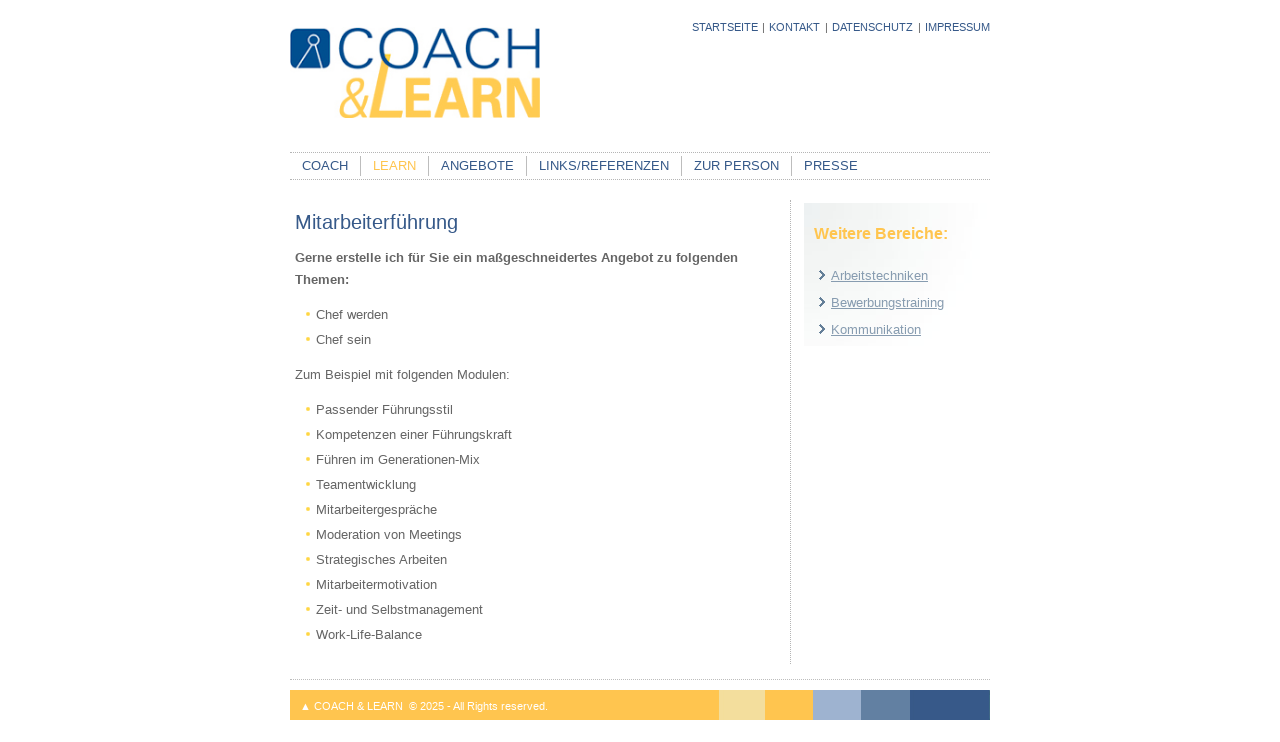

--- FILE ---
content_type: text/html; charset=utf-8
request_url: https://www.coach-learn.de/learn/mitarbeiterfuehrung.html
body_size: 5234
content:
<!DOCTYPE html>
<html dir="ltr" lang="de-de">
<head>
    <base href="https://www.coach-learn.de/learn/mitarbeiterfuehrung.html" />
	<meta http-equiv="content-type" content="text/html; charset=utf-8" />
	<meta http-equiv="X-UA-Compatible" content="ie=edge" />
	<meta name="keywords" content="Busninesscoach Ulm, Neu-Ulm, Busniness-Coach Ulm, Neu-Ulm, Busniness Coach Ulm, Neu-Ulm, Seminare Ulm, Neu-Ulm, Coaching Ulm, Neu-Ulm, Taining Ulm, Neu-Ulm" />
	<meta name="robots" content="index, follow" />
	<meta name="description" content="Ihr kompetenter Business-Coach und Partner bei der Personalentwicklung und Karriereberatung in Ulm/Neu-Ulm." />
	<meta name="generator" content="Joomla! - Open Source Content Management" />
	<title>Mitarbeiterführung - Coach &amp; Learn Gabriele Wagner Business-Coach Ulm Neu-Ulm </title>
	<link href="/modules/mod_eu_cookies/assets/bootstrap/css/bootstrap.min.css?1.34.1" rel="stylesheet" type="text/css" />
	<link href="/modules/mod_eu_cookies/assets/css/eucookies.min.css?1.34.1" rel="stylesheet" type="text/css" />
	<style type="text/css">

    #mod-eu-cookies {
        background: rgba(0,0,0,0.6);
    }
    #mod-eu-cookies *, #mod-eu-cookies p, #mod-eu-cookies span, #mod-eu-cookies h6 {
        font-size: 12px;
        font-family: inherit;
        color: #ffffff;
    }
    #mod-eu-cookies #overview-caption * {
        font-size: 16px;
        font-family: inherit;
        color: #ffffff;
    }
    #mod-eu-cookies #details-caption * {
        font-size: 16px;
        font-family: inherit;
        color: #ffffff;
    }
    #mod-eu-cookies #eu_cookie_decline {
        color: #ff0000;
    }
    #mod-eu-cookies #eu-cookies-accept button,
    #mod-eu-cookies #eu-cookies-accept-all button {
        border-color: #28a745 !important;
        background-color: #28a745 !important;
        font-size: 14px;
        font-family: inherit;
        color: #ffffff;
    }
    #mod-eu-cookies #eu-cookies-settings button {
        border-color: #007bff !important;
        background-color: #007bff !important;
        font-size: 14px;
        font-family: inherit;
        color: #ffffff;
    }
    #mod-eu-cookies #eu-cookies-more-info button {
        border-color: #ffc107 !important;
        background-color: #ffc107 !important;
        font-size: 14px;
        font-family: inherit;
        color: #ffffff;
    }
    #mod-eu-cookies #eu-cookies-save button {
        border-color: #28a745 !important;
        background-color: #28a745 !important;
        font-size: 14px;
        font-family: inherit;
        color: #ffffff;
    }
    #mod-eu-cookies #eu-cookies-accept button:hover,
    #mod-eu-cookies #eu-cookies-accept-all button:hover {
        color: #ffffff !important;
    }
    #mod-eu-cookies #eu-cookies-settings button:hover {
        color: #ffffff !important;
    }
    #mod-eu-cookies #eu-cookies-more-info button:hover {
        color: #ffffff !important;
    }
    #mod-eu-cookies #eu-cookies-save button:hover {
        color: #ffffff !important;
    }
    #mod-eu-cookies-icon {
        left: 0;
    }

	</style>
	<script type="application/json" class="joomla-script-options new">{"csrf.token":"6d443026675b15abd7d6733483cf8139","system.paths":{"root":"","base":""}}</script>
	<script src="/media/system/js/mootools-core.js?cfc0243987f5ba029d5dc8464c03840a" type="text/javascript"></script>
	<script src="/media/system/js/core.js?cfc0243987f5ba029d5dc8464c03840a" type="text/javascript"></script>
	<script src="/media/system/js/mootools-more.js?cfc0243987f5ba029d5dc8464c03840a" type="text/javascript"></script>
	<script src="/media/jui/js/jquery.min.js?cfc0243987f5ba029d5dc8464c03840a" type="text/javascript"></script>
	<script src="/media/jui/js/jquery-noconflict.js?cfc0243987f5ba029d5dc8464c03840a" type="text/javascript"></script>
	<script src="/media/jui/js/jquery-migrate.min.js?cfc0243987f5ba029d5dc8464c03840a" type="text/javascript"></script>
	<script src="/media/system/js/caption.js?cfc0243987f5ba029d5dc8464c03840a" type="text/javascript"></script>
	<script src="/media/jui/js/bootstrap.min.js?cfc0243987f5ba029d5dc8464c03840a" type="text/javascript"></script>
	<script src="/modules/mod_eu_cookies/assets/js/eucookies.js?1.34.1" type="text/javascript"></script>
	<script type="text/javascript">
jQuery(function($) {
			 $('.hasTip').each(function() {
				var title = $(this).attr('title');
				if (title) {
					var parts = title.split('::', 2);
					var mtelement = document.id(this);
					mtelement.store('tip:title', parts[0]);
					mtelement.store('tip:text', parts[1]);
				}
			});
			var JTooltips = new Tips($('.hasTip').get(), {"maxTitleChars": 50,"fixed": false});
		});jQuery(window).on('load',  function() {
				new JCaption('img.caption');
			});
    
/* EU-Cookies Settings */
EUCookie.Version = "1.34.1 DE";
EUCookie.Name = "coach_learn_de-cookies";
EUCookie.Lifetime = 3;
EUCookie.DefaultValue = Boolean(0);
EUCookie.Debug = Boolean(0);

EUCookie.loadCookie();
if(EUCookie.Consent.time !== 0) {
    EUCookie.Consent.list.forEach((item, index) => {
        if(item != "undefined") {
            EUCookie.Cookies[item.name.charAt(0).toUpperCase() + item.name.slice(1)].Agreement = item.agree;
            EUCookie.addConsent(index, item);
        }
    });
}

EUCookie.Cookies.BlockedContent.Caption = "Blockierter Inhalt";
EUCookie.Cookies.BlockedContent.Message = "Dieser Inhalt benötigt Ihre Zustimmung!";
EUCookie.Cookies.BlockedContent.Accept = "Cookies einmalig akzeptieren";

jQuery(document).ready(function () {
    EUCookie.render(1);
});

        EUCookie.Cookies.Essential.Name = "Funktionelle Cookies";
        EUCookie.Cookies.Essential.Description = "MOD_EU_COOKIES_CINDEX1_OVERLAY_MESSAGE_DE";
                            
        if(EUCookie.Consent.time === 0) {
            /* EU-Cookies add consent from settings */
            consent = {
                "id":1,
                "name":"essential",
                "type":"required",
                "agree":1
            }
            EUCookie.addConsent("0", consent);
        }
    
	</script>
	<!--[if lt IE 9]>
<style type="text/css">
background-color: rgba(0,0,0,0.6) ;
opacity: 60;
</style>
<![endif]-->

    <link rel="stylesheet" href="/templates/system/css/system.css" />
    <link rel="stylesheet" href="/templates/system/css/general.css" />

    
    
    <meta name="viewport" content="initial-scale = 1.0, maximum-scale = 1.0, user-scalable = no, width = device-width" />

    <!--[if lt IE 9]><script src="https://html5shiv.googlecode.com/svn/trunk/html5.js"></script><![endif]-->
    <link rel="stylesheet" href="/templates/wagner/css/template.css" media="screen" type="text/css" />
    <!--[if lte IE 7]><link rel="stylesheet" href="/templates/wagner/css/template.ie7.css" media="screen" /><![endif]-->
    <link rel="stylesheet" href="/templates/wagner/css/template.responsive.css" media="all" type="text/css" />

<link rel="shortcut icon" href="/templates/wagner/images/favicon.ico" type="image/x-icon" />

<link rel="apple-touch-icon" sizes="57x57" href="/images/apple-icon-57x57.png">
<link rel="apple-touch-icon" sizes="60x60" href="/images/apple-icon-60x60.png">
<link rel="apple-touch-icon" sizes="72x72" href="/images/apple-icon-72x72.png">
<link rel="apple-touch-icon" sizes="76x76" href="/images/apple-icon-76x76.png">
<link rel="apple-touch-icon" sizes="114x114" href="/images/apple-icon-114x114.png">
<link rel="apple-touch-icon" sizes="120x120" href="/images/apple-icon-120x120.png">
<link rel="apple-touch-icon" sizes="144x144" href="/images/apple-icon-144x144.png">
<link rel="apple-touch-icon" sizes="152x152" href="/images/apple-icon-152x152.png">
<link rel="apple-touch-icon" sizes="180x180" href="/images/apple-icon-180x180.png">
<link rel="icon" type="image/png" sizes="192x192"  href="/images/android-icon-192x192.png">
<link rel="icon" type="image/png" sizes="32x32" href="/images/favicon-32x32.png">
<link rel="icon" type="image/png" sizes="96x96" href="/images/favicon-96x96.png">
<link rel="icon" type="image/png" sizes="16x16" href="/images/favicon-16x16.png">
<link rel="manifest" href="/images/manifest.json">
<meta name="msapplication-TileColor" content="#ffffff">
<meta name="msapplication-TileImage" content="/images/ms-icon-144x144.png">
<meta name="theme-color" content="#ffffff">




    <script>if ('undefined' != typeof jQuery) document._artxJQueryBackup = jQuery;</script>
    <script src="/templates/wagner/jquery.js"></script>
    <script>jQuery.noConflict();</script>

    <script src="/templates/wagner/script.js"></script>
    <script src="/templates/wagner/script.responsive.js"></script>
    <script src="/templates/wagner/modules.js"></script>
        <script>if (document._artxJQueryBackup) jQuery = document._artxJQueryBackup;</script>
</head>
<body>

<div id="cal-main">
    <div class="cal-sheet clearfix">
<header class="cal-header">            <nav class="secondary-nav">
            <div class="cal-hmenu-extra1"><ul class="menu"><li class="item-144"><a href="/">Startseite</a></li><li class="item-145"><a href="/kontakt.html">Kontakt</a></li><li class="item-147"><a href="/datenschutz.html">Datenschutz</a></li><li class="item-146"><a href="/impressum.html">Impressum</a></li></ul></div>
        </nav>
    
<nav class="cal-nav">
<ul class="cal-hmenu"><li class="item-131"><a href="/coach.html">Coach</a></li><li class="item-132 active deeper parent"><a class=" active" href="/learn.html">Learn</a><ul><li class="item-148"><a href="/learn/arbeitstechniken.html">Arbeitstechniken</a></li><li class="item-149"><a href="/learn/bewerbungstraining.html">Bewerbungstraining</a></li><li class="item-150"><a href="/learn/kommunikation.html">Kommunikation</a></li><li class="item-151 current active"><a class=" active" href="/learn/mitarbeiterfuehrung.html">Mitarbeiterführung</a></li></ul></li><li class="item-134"><a href="/angebote.html">Angebote</a></li><li class="item-136"><a href="/links-referenzen.html">Links/Referenzen</a></li><li class="item-138"><a href="/zur-person.html">Zur Person</a></li><li class="item-140"><a href="/presse.html">Presse</a></li></ul>
<div id="mod-eu-cookies" class="position-bottom" style="display: none">
    <div class="eu-cookies-wrapper">
        <div id="eu-cookies-box">
            <div id="eu-cookies-privacy-content">
                
                <div class="user-content">
                                            <div class="full-width">
                            <div id="overview-caption">
                                <p>
                                Cookie Einstellungen                                </p>
                            </div>
                        </div>
                    
                    <!-- EU-Cookies Message -->
                    <div class="full-width scroll-150">
                        Diese Website verwendet Cookies zur Analyse von Websitezugriffen/Marketingmaßnahmen. Durch die weitere Nutzung der Website stimmen Sie dieser Verwendung zu.                    </div>
                </div>

                <!-- EU-Cookies Accept Button -->
                <div class="cookie-accept">
                                            <a href="javascript:void(0)" id="eu-cookies-accept" class="overview-btn btn-module-class">
                            <button>
                            Akzeptieren                            </button>
                        </a>
                                    </div>

                <!-- EU-Cookies Settings Button -->
                <div class="cookie-settings">
                                            <a href="javascript:void(0)" id="eu-cookies-settings" class="overview-btn btn-module-class">
                            <button>
                            Cookie-Einstellungen anpassen                            </button>
                        </a>
                                    </div>

                <div class="cookie-more-information">
                    <!-- EU-Cookies More Button -->
                                            <a href="/index.php" target="_blank" id="eu-cookies-more-info" class="overview-btn btn-module-class">
                            <button>
                            Mehr erfahren                            </button>
                        </a>
                                    </div>
            </div>
        </div>
        <div id="eu-cookies-details">
            <div id="eu-cookies-privacy-content">
                                    <div class="full-width">
                        <div id="details-caption">
                            <p>
                            Hier können Sie Ihre Einstellungen nach Ihren Wünschen festlegen:                            </p>
                        </div>
                    </div>
                
                                    <div id="cookie-type-1" class="checkbox disabled">
                        <div class="row">
                            <div class="col-xs-8">
                                <h6>
                                Funktionelle Cookies                                </h6>
                            </div>
                            <div class="col-xs-4 content-right">
                                <input type="checkbox"
                                       id="cookie-checkbox-1"
                                       name="cookie-type-essential"
                                       value="1"
                                       disabled                                       data-toggle="toggle" data-style="slow" data-onstyle="success" data-offstyle="danger"
                                       data-on="An"
                                       data-off="Aus"
                                       checked                                       onchange="EUCookie.changeConsent('0', Number(this.checked));">
                            </div>
                        </div>
                        <div class="row">
                            <div class="col-sm-12">
                                <p class="cookie-explain-content">
                                    Diese Cookies sind notwendig, um das Surfen auf unserer Website und die Nutzung der Funktionen der Website, wie zum Beispiel den Zugriff auf geschützte Bereiche der Website, zu ermöglichen. Sie können diese Cookies in Ihren Browsereinstellungen deaktivieren. Bitte beachten Sie, dass dadurch die Funktionalität der Seite stark eingeschränkt wird.                                </p>
                            </div>
                        </div>
                    </div>
                
                <!-- EU-Cookies Save Button -->
                <div class="cookie-save">
                    <a href="javascript:void(0)" id="eu-cookies-save" class="btn-module-class">
                        <button>
                        Cookie-Einstellungen dauerhaft speichern                        </button>
                    </a>
                </div>

                <div class="site-links">
                                            <!-- EU-Cookies Link Datenschutz -->
                        <a href="/datenschutz.html" target="_blank" class="link-datenschutz">
                            Datenschutz                        </a>
                                                                <!-- EU-Cookies Link Impressum -->
                        <a href="/impressum.html" target="_blank" class="link-impressum">
                            Impressum                        </a>
                                                        </div>


            </div>
        </div>

        <div id="back-link" class="content-right">
            <span>
                Zurück            </span>
        </div>
        <div id="close-link-hidden" class="content-right">
            <span>
                Abbrechen            </span>
        </div>
    </div>
</div>
    <div id="mod-eu-cookies-overlay"></div>

 
    </nav>

                    
</header>
<div class="cal-layout-wrapper">
                <div class="cal-content-layout">
                    <div class="cal-content-layout-row">
                        <div class="cal-layout-cell cal-content">
<article class="cal-post cal-messages"><div class="cal-postcontent clearfix">
<div id="system-message-container">
</div></div></article><div class="item-page" itemscope itemtype="http://schema.org/Article"><article class="cal-post"><h2 class="cal-postheader"><a href="/learn/mitarbeiterfuehrung.html">Mitarbeiterführung</a></h2><div class="cal-postcontent clearfix"><div class="cal-article"><p><strong>Gerne erstelle ich für Sie ein maßgeschneidertes Angebot zu folgenden Themen:</strong></p>
<ul>
<li>Chef werden</li>
<li>Chef sein</li>
</ul>
<p>Zum Beispiel mit folgenden Modulen:</p>
<ul>
<li>Passender Führungsstil</li>
<li>Kompetenzen einer Führungskraft</li>
<li>Führen im Generationen-Mix</li>
<li>Teamentwicklung</li>
<li>Mitarbeitergespräche</li>
<li>Moderation von Meetings</li>
<li>Strategisches Arbeiten</li>
<li>Mitarbeitermotivation</li>
<li>Zeit- und Selbstmanagement</li>
<li>Work-Life-Balance</li>
</ul> </div></div></article></div>


                        </div>
                        <div class="cal-layout-cell cal-sidebar1">
<div class="cal-block clearfix"><div class="cal-blockcontent"><div class="custom"  >
	<p style="text-align: justify; line-height: 1.25;"> </p>
<p style="text-align: justify; line-height: 1.25;"><strong><span style="color: #ffc54f; font-size: 12pt;">Weitere Bereiche:<br /></span></strong> </p>
<ul>
<li><a title="Arbeitstechniken" href="/learn/arbeitstechniken.html" rel="alternate">Arbeitstechniken</a></li>
<li><a title="Bewerbungstraining" href="/learn/bewerbungstraining.html" rel="alternate">Bewerbungstraining</a></li>
<li><a title="Kommunikation" href="/learn/kommunikation.html" rel="alternate">Kommunikation</a></li>
</ul></div></div></div>


                        </div>
						
					


                    </div>
                </div>
            </div>

<footer class="cal-footer">
    <!-- begin nostyle -->
<div class="cal-nostylefusszeile">
<!-- begin nostyle content -->


<div class="customfusszeile"  >
	<div id="fusszeile">
<div class="fusszeilelinks"><a style="text-decoration: none;" title="Seitenanfang" href="#top">▲</a> <a style="text-decoration: none;" title="Coach &amp; Learn" href="http://coach-learn.de/" rel="alternate">COACH &amp; LEARN</a>  © 2025 - All Rights reserved.</div>
</div></div>
<!-- end nostyle content -->
</div>
<!-- end nostyle -->
</footer>

    </div>
</div>


</body>
</html>

--- FILE ---
content_type: text/css
request_url: https://www.coach-learn.de/templates/wagner/css/template.css
body_size: 59506
content:
#cal-main
{
  background: #FFFFFF;
  margin: 0 auto;
  font-size: 13px;
  font-family: Arial, 'Arial Unicode MS', Helvetica, Sans-Serif;
  font-weight: normal;
  font-style: normal;
  position: relative;
  width: 100%;
  min-height: 100%;
  left: 0;
  top: 0;
  cursor: default;
  overflow: hidden;
}

table, ul.cal-hmenu
{
  font-size: 13px;
  font-family: Arial, 'Arial Unicode MS', Helvetica, Sans-Serif;
  font-weight: normal;
  font-style: normal;
}

h1, h2, h3, h4, h5, h6, p, a, ul, ol, li
{
  margin: 0;
  padding: 0;
}

.cal-button
{
  border: 0;
  border-collapse: separate;
  -webkit-background-origin: border !important;
  -moz-background-origin: border !important;
  background-origin: border-box !important;
  background: #365989;
  -webkit-border-radius: 3px;
  -moz-border-radius: 3px;
  border-radius: 3px;
  border-width: 0;
  padding: 0 21px;
  margin: 0 auto;
  height: 24px;
}

.cal-postcontent, .cal-postheadericons, .cal-postfootericons, .cal-blockcontent, ul.cal-vmenu a
{
  text-align: left;
}

.cal-postcontent, .cal-postcontent li, .cal-postcontent table, .cal-postcontent a, .cal-postcontent a:link, .cal-postcontent a:visited, .cal-postcontent a.visited, .cal-postcontent a:hover, .cal-postcontent a.hovered
{
  font-family: Arial, 'Arial Unicode MS', Helvetica, Sans-Serif;
  line-height: 175%;
  margin-right: 10px;
}

.cal-postcontent p
{
  margin: 13px 0;
}

.cal-postcontent h1, .cal-postcontent h1 a, .cal-postcontent h1 a:link, .cal-postcontent h1 a:visited, .cal-postcontent h1 a:hover, .cal-postcontent h2, .cal-postcontent h2 a, .cal-postcontent h2 a:link, .cal-postcontent h2 a:visited, .cal-postcontent h2 a:hover, .cal-postcontent h3, .cal-postcontent h3 a, .cal-postcontent h3 a:link, .cal-postcontent h3 a:visited, .cal-postcontent h3 a:hover, .cal-postcontent h4, .cal-postcontent h4 a, .cal-postcontent h4 a:link, .cal-postcontent h4 a:visited, .cal-postcontent h4 a:hover, .cal-postcontent h5, .cal-postcontent h5 a, .cal-postcontent h5 a:link, .cal-postcontent h5 a:visited, .cal-postcontent h5 a:hover, .cal-postcontent h6, .cal-postcontent h6 a, .cal-postcontent h6 a:link, .cal-postcontent h6 a:visited, .cal-postcontent h6 a:hover, .cal-blockheader .t, .cal-blockheader .t a, .cal-blockheader .t a:link, .cal-blockheader .t a:visited, .cal-blockheader .t a:hover, .cal-vmenublockheader .t, .cal-vmenublockheader .t a, .cal-vmenublockheader .t a:link, .cal-vmenublockheader .t a:visited, .cal-vmenublockheader .t a:hover, .cal-headline, .cal-headline a, .cal-headline a:link, .cal-headline a:visited, .cal-headline a:hover, .cal-slogan, .cal-slogan a, .cal-slogan a:link, .cal-slogan a:visited, .cal-slogan a:hover, .cal-postheader, .cal-postheader a, .cal-postheader a:link, .cal-postheader a:visited, .cal-postheader a:hover
{
  font-size: 22px;
  font-family: Arial, 'Arial Unicode MS', Helvetica, Sans-Serif;
  font-weight: normal;
  font-style: normal;
  line-height: 120%;
}

.cal-postcontent a, .cal-postcontent a:link
{
  font-family: Arial, 'Arial Unicode MS', Helvetica, Sans-Serif;
  text-decoration: none;
  color: #365989;
}

.cal-postcontent a:visited, .cal-postcontent a.visited
{
  font-family: Arial, 'Arial Unicode MS', Helvetica, Sans-Serif;
  text-decoration: none;
  color: #365989;
}

.cal-postcontent  a:hover, .cal-postcontent a.hover
{
  font-family: Arial, 'Arial Unicode MS', Helvetica, Sans-Serif;
  text-decoration: underline;
  color: #ffc54f;
}

.cal-postcontent h1
{
  color: #365989;
  margin: 10px 0 0;
  font-size: 26px;
  font-family: Arial, 'Arial Unicode MS', Helvetica, Sans-Serif;
}

.cal-blockcontent h1
{
  margin: 10px 0 0;
  font-size: 26px;
  font-family: Arial, 'Arial Unicode MS', Helvetica, Sans-Serif;
}

.cal-postcontent h1 a, .cal-postcontent h1 a:link, .cal-postcontent h1 a:hover, .cal-postcontent h1 a:visited, .cal-blockcontent h1 a, .cal-blockcontent h1 a:link, .cal-blockcontent h1 a:hover, .cal-blockcontent h1 a:visited
{
  font-size: 26px;
  font-family: Arial, 'Arial Unicode MS', Helvetica, Sans-Serif;
}

.cal-postcontent h2
{
  color: #365989;
  margin: 10px 0 0;
  font-size: 22px;
  font-family: Arial, 'Arial Unicode MS', Helvetica, Sans-Serif;
}

.cal-blockcontent h2
{
  margin: 10px 0 0;
  font-size: 22px;
  font-family: Arial, 'Arial Unicode MS', Helvetica, Sans-Serif;
}

.cal-postcontent h2 a, .cal-postcontent h2 a:link, .cal-postcontent h2 a:hover, .cal-postcontent h2 a:visited, .cal-blockcontent h2 a, .cal-blockcontent h2 a:link, .cal-blockcontent h2 a:hover, .cal-blockcontent h2 a:visited
{
  font-size: 22px;
  font-family: Arial, 'Arial Unicode MS', Helvetica, Sans-Serif;
}

.cal-postcontent h3
{
  color: #365989;
  margin: 10px 0 0;
  font-size: 20px;
  font-family: Arial, 'Arial Unicode MS', Helvetica, Sans-Serif;
}

.cal-blockcontent h3
{
  margin: 10px 0 0;
  font-size: 20px;
  font-family: Arial, 'Arial Unicode MS', Helvetica, Sans-Serif;
}

.cal-postcontent h3 a, .cal-postcontent h3 a:link, .cal-postcontent h3 a:hover, .cal-postcontent h3 a:visited, .cal-blockcontent h3 a, .cal-blockcontent h3 a:link, .cal-blockcontent h3 a:hover, .cal-blockcontent h3 a:visited
{
  font-size: 20px;
  font-family: Arial, 'Arial Unicode MS', Helvetica, Sans-Serif;
}

.cal-postcontent h4
{
  color: #365989;
  margin: 10px 0 0;
  font-size: 18px;
  font-family: Arial, 'Arial Unicode MS', Helvetica, Sans-Serif;
}

.cal-blockcontent h4
{
  margin: 10px 0 0;
  font-size: 18px;
  font-family: Arial, 'Arial Unicode MS', Helvetica, Sans-Serif;
}

.cal-postcontent h4 a, .cal-postcontent h4 a:link, .cal-postcontent h4 a:hover, .cal-postcontent h4 a:visited, .cal-blockcontent h4 a, .cal-blockcontent h4 a:link, .cal-blockcontent h4 a:hover, .cal-blockcontent h4 a:visited
{
  font-size: 18px;
  font-family: Arial, 'Arial Unicode MS', Helvetica, Sans-Serif;
}

.cal-postcontent h5
{
  color: #365989;
  margin: 10px 0 0;
  font-size: 15px;
  font-family: Arial, 'Arial Unicode MS', Helvetica, Sans-Serif;
}

.cal-blockcontent h5
{
  margin: 10px 0 0;
  font-size: 15px;
  font-family: Arial, 'Arial Unicode MS', Helvetica, Sans-Serif;
}

.cal-postcontent h5 a, .cal-postcontent h5 a:link, .cal-postcontent h5 a:hover, .cal-postcontent h5 a:visited, .cal-blockcontent h5 a, .cal-blockcontent h5 a:link, .cal-blockcontent h5 a:hover, .cal-blockcontent h5 a:visited
{
  font-size: 15px;
  font-family: Arial, 'Arial Unicode MS', Helvetica, Sans-Serif;
}

.cal-postcontent h6
{
  color: #365989;
  margin: 10px 0 0;
  font-size: 13px;
  font-family: Arial, 'Arial Unicode MS', Helvetica, Sans-Serif;
}

.cal-blockcontent h6
{
  margin: 10px 0 0;
  font-size: 13px;
  font-family: Arial, 'Arial Unicode MS', Helvetica, Sans-Serif;
}

.cal-postcontent h6 a, .cal-postcontent h6 a:link, .cal-postcontent h6 a:hover, .cal-postcontent h6 a:visited, .cal-blockcontent h6 a, .cal-blockcontent h6 a:link, .cal-blockcontent h6 a:hover, .cal-blockcontent h6 a:visited
{
  font-size: 13px;
  font-family: Arial, 'Arial Unicode MS', Helvetica, Sans-Serif;
}

header, footer, article, nav, #cal-hmenu-bg, .cal-sheet, .cal-hmenu a, .cal-vmenu a, .cal-slidenavigator > a, .cal-checkbox:before, .cal-radiobutton:before
{
  -webkit-background-origin: border !important;
  -moz-background-origin: border !important;
  background-origin: border-box !important;
}

header, footer, article, nav, #cal-hmenu-bg, .cal-sheet, .cal-slidenavigator > a, .cal-checkbox:before, .cal-radiobutton:before
{
  display: block;
  -webkit-box-sizing: border-box;
  -moz-box-sizing: border-box;
  box-sizing: border-box;
}

ul
{
  list-style-type: none;
}

ol
{
  list-style-position: inside;
}

html, body
{
  height: 100%;
}

/**
 * 2. Prevent iOS text size adjust after orientation change, without disabling
 *    user zoom.
 * https://github.com/necolas/normalize.css
 */

html
{
  -ms-text-size-adjust: 100%;
  -webkit-text-size-adjust: 100%;
}

body
{
  padding: 0;
  margin: 0;
  min-width: 700px;
  color: #666666;
}

.cal-header:before, #cal-header-bg:before, .cal-layout-cell:before, .cal-layout-wrapper:before, .cal-footer:before, .cal-nav:before, #cal-hmenu-bg:before, .cal-sheet:before
{
  width: 100%;
  content: " ";
  display: table;
  border-collapse: collapse;
  border-spacing: 0;
    
}

.cal-header:after, #cal-header-bg:after, .cal-layout-cell:after, .cal-layout-wrapper:after, .cal-footer:after, .cal-nav:after, #cal-hmenu-bg:after, .cal-sheet:after, .cleared, .clearfix:after
{
  clear: both;
  font: 0/0 serif;
  display: block;
  content: " ";

}

form
{
  padding: 0 !important;
  margin: 0 !important;
}

table.position
{
  position: relative;
  width: 100%;
  table-layout: fixed;
}

li h1, .cal-postcontent li h1, .cal-blockcontent li h1
{
  margin: 1px;
}

li h2, .cal-postcontent li h2, .cal-blockcontent li h2
{
  margin: 1px;
}

li h3, .cal-postcontent li h3, .cal-blockcontent li h3
{
  margin: 1px;
}

li h4, .cal-postcontent li h4, .cal-blockcontent li h4
{
  margin: 1px;
}

li h5, .cal-postcontent li h5, .cal-blockcontent li h5
{
  margin: 1px;
}

li h6, .cal-postcontent li h6, .cal-blockcontent li h6
{
  margin: 1px;
}

li p, .cal-postcontent li p, .cal-blockcontent li p
{
  margin: 1px;
}

.cal-shapes
{
  position: absolute;
  top: 0;
  right: 0;
  bottom: 0;
  left: 0;
  overflow: hidden;
  z-index: 0;
}

.cal-slider-inner
{
  position: relative;
  overflow: hidden;
  width: 100%;
  height: 100%;
}

.cal-slidenavigator > a
{
  display: inline-block;
  vertical-align: middle;
  outline-style: none;
  font-size: 1px;
}

.cal-slidenavigator > a:last-child
{
  margin-right: 0 !important;
}

.cal-sheet
{
  margin: 0 auto;
  position: relative;
  cursor: auto;
  width: 700px;
  z-index: auto !important;
}


.cal-header
{
  margin: 0 auto;
  background-repeat: no-repeat;
  height: 180px;
  background-image: url('../images/object136729741.jpg');
  background-size: 200px;
  background-position: 0px 18px, 0 0;
  position: relative;
  z-index: auto !important;
}

@media (min-width: 530px) {
  .cal-header {
    background-size: 250px;
  }
}

.custom-responsive .cal-header
{
  background-image: url('../images/object136729741.jpg'), url('../images/header.png');
  background-position: 0px 18px, 0 0;
}

.cal-header>div.cal-nostyle, .cal-header>div.cal-block, .cal-header>div.cal-post
{
  position: absolute;
  z-index: 101;
}

.cal-nav
{
  border: 1px dotted #B5B5B5;
  border-left: none;
  border-right: none;
  position: absolute;
  margin: 0;
  bottom: 0;
  width: 100%;
  z-index: 100;
  text-align: left;
}

ul.cal-hmenu a, ul.cal-hmenu a:link, ul.cal-hmenu a:visited, ul.cal-hmenu a:hover
{
  outline: none;
  position: relative;
  z-index: 11;
}

ul.cal-hmenu, ul.cal-hmenu ul
{
  display: block;
  margin: 0;
  padding: 0;
  border: 0;
  list-style-type: none;
}

ul.cal-hmenu li
{
  position: relative;
  z-index: 5;
  display: block;
  float: left;
  background: none;
  margin: 0;
  padding: 0;
  border: 0;
}

ul.cal-hmenu li:hover
{
  z-index: 10000;
  white-space: normal;
}

ul.cal-hmenu:after, ul.cal-hmenu ul:after
{
  content: ".";
  height: 0;
  display: block;
  visibility: hidden;
  overflow: hidden;
  clear: both;
}

ul.cal-hmenu, ul.cal-hmenu ul
{
  min-height: 0;
}

ul.cal-hmenu
{
  display: inline-block;
  vertical-align: bottom;
}

.cal-nav:before
{
  content: ' ';
}

nav.cal-nav
{
  border-top-left-radius: 0;
  border-top-right-radius: 0;
}

.cal-hmenu-extra1
{
  position: relative;
  display: block;
  float: left;
  width: auto;
  height: auto;
  background-position: center;
}

.cal-hmenu-extra2
{
  position: relative;
  display: block;
  float: right;
  width: auto;
  height: auto;
  background-position: center;
}

.cal-hmenu
{
  float: left;
}

.cal-menuitemcontainer
{
  margin: 0 auto;
}

ul.cal-hmenu>li
{
  margin-left: 1px;
}

ul.cal-hmenu>li:first-child
{
  margin-left: 0;
}

ul.cal-hmenu>li:last-child, ul.cal-hmenu>li.last-child
{
  margin-right: 0;
}

ul.cal-hmenu>li>a
{
  padding: 0 12px;
  margin: 0 auto;
  position: relative;
  display: block;
  height: 26px;
  cursor: pointer;
  text-decoration: none;
  color: #365989;
  line-height: 26px;
  text-align: center;
}

.cal-hmenu>li>a, .cal-hmenu>li>a:link, .cal-hmenu>li>a:visited, .cal-hmenu>li>a.active, .cal-hmenu>li>a:hover
{
  font-size: 13px;
  font-family: Arial, 'Arial Unicode MS', Helvetica, Sans-Serif;
  font-weight: normal;
  font-style: normal;
  text-decoration: none;
  text-transform: uppercase;
  text-align: left;
}

ul.cal-hmenu>li>a.active
{
  padding: 0 12px;
  margin: 0 auto;
  color: #ffc54f;
  text-decoration: none;
}

ul.cal-hmenu>li>a:visited, ul.cal-hmenu>li>a:hover, ul.cal-hmenu>li:hover>a
{
  text-decoration: none;
}

ul.cal-hmenu>li>a:hover, .desktop ul.cal-hmenu>li:hover>a
{
  background: #365989;
  background: -webkit-linear-gradient(top, #3D6399 0, #304E78 40%, #2F4C75 50%, #304E78 60%, #3D6399 100%) no-repeat;
  background: -moz-linear-gradient(top, #3D6399 0, #304E78 40%, #2F4C75 50%, #304E78 60%, #3D6399 100%) no-repeat;
  background: -o-linear-gradient(top, #3D6399 0, #304E78 40%, #2F4C75 50%, #304E78 60%, #3D6399 100%) no-repeat;
  background: -ms-linear-gradient(top, #3D6399 0, #304E78 40%, #2F4C75 50%, #304E78 60%, #3D6399 100%) no-repeat;
  background: linear-gradient(to bottom, #3D6399 0, #304E78 40%, #2F4C75 50%, #304E78 60%, #3D6399 100%) no-repeat;
  -svg-background: linear-gradient(top, #3D6399 0, #304E78 40%, #2F4C75 50%, #304E78 60%, #3D6399 100%) no-repeat;
  padding: 0 12px;
  margin: 0 auto;
}

ul.cal-hmenu>li>a:hover, .desktop ul.cal-hmenu>li:hover>a
{
  color: #ffc54f;
  text-decoration: none;
}

ul.cal-hmenu>li:before
{
  position: absolute;
  display: block;
  content: ' ';
  top: 0;
  left: -1px;
  width: 1px;
  height: 26px;
  background: url('../images/menuseparator.png') center center no-repeat;
}

ul.cal-hmenu>li:first-child:before
{
  display: none;
}

ul.cal-hmenu li li a
{
  background: #9FB1C1;
  background: transparent;
  padding: 0 8px;
  margin: 0 auto;
}

ul.cal-hmenu li li
{
  float: none;
  width: auto;
  margin-top: 0;
  margin-bottom: 0;
}

.desktop ul.cal-hmenu li li ul>li:first-child
{
  margin-top: 0;
}

ul.cal-hmenu li li ul>li:last-child
{
  margin-bottom: 0;
}

.cal-hmenu ul a
{
  display: block;
  white-space: nowrap;
  height: 24px;
  min-width: 7em;
  border: 0 solid transparent;
  text-align: left;
  line-height: 24px;
  color: #637E97;
  font-size: 13px;
  font-family: Arial, 'Arial Unicode MS', Helvetica, Sans-Serif;
  text-decoration: none;
  margin: 0;
}

.cal-hmenu ul a:link, .cal-hmenu ul a:visited, .cal-hmenu ul a.active, .cal-hmenu ul a:hover
{
  text-align: left;
  line-height: 24px;
  color: #365989;
  font-size: 13px;
  font-family: Arial, 'Arial Unicode MS', Helvetica, Sans-Serif;
  text-decoration: none;
  margin: 0;
}

ul.cal-hmenu ul li a:hover, .desktop ul.cal-hmenu ul li:hover>a
{
  background: #365989;
  margin: 0 auto;
}

.cal-hmenu ul a:hover
{
  text-decoration: none;
  color: #ffc54f;
}

.desktop .cal-hmenu ul li:hover>a
{
  color: #ffc54f;
}

ul.cal-hmenu ul:before
{
  background: #ffffff;
  border: 1px solid #D9D9D9;
  margin: 0 auto;
  display: block;
  position: absolute;
  content: ' ';
  z-index: 1;
}

.desktop ul.cal-hmenu li:hover>ul
{
  visibility: visible;
  top: 100%;
}

.desktop ul.cal-hmenu li li:hover>ul
{
  top: 0;
  left: 100%;
}

ul.cal-hmenu ul
{
  visibility: hidden;
  position: absolute;
  z-index: 10;
  left: 0;
  top: 0;
  background-image: url('../images/spacer.gif');
}

.desktop ul.cal-hmenu>li>ul
{
  padding: 12px 32px 32px 32px;
  margin: -10px 0 0 -30px;
}

.desktop ul.cal-hmenu ul ul
{
  padding: 32px 32px 32px 12px;
  margin: -32px 0 0 -9px;
}

.desktop ul.cal-hmenu ul.cal-hmenu-left-to-right
{
  right: auto;
  left: 0;
  margin: -10px 0 0 -30px;
}

.desktop ul.cal-hmenu ul.cal-hmenu-right-to-left
{
  left: auto;
  right: 0;
  margin: -10px -30px 0 0;
}

.desktop ul.cal-hmenu li li:hover>ul.cal-hmenu-left-to-right
{
  right: auto;
  left: 100%;
}

.desktop ul.cal-hmenu li li:hover>ul.cal-hmenu-right-to-left
{
  left: auto;
  right: 100%;
}

.desktop ul.cal-hmenu ul ul.cal-hmenu-left-to-right
{
  right: auto;
  left: 0;
  padding: 32px 32px 32px 12px;
  margin: -32px 0 0 -9px;
}

.desktop ul.cal-hmenu ul ul.cal-hmenu-right-to-left
{
  left: auto;
  right: 0;
  padding: 32px 12px 32px 32px;
  margin: -32px -9px 0 0;
}

.desktop ul.cal-hmenu li ul>li:first-child
{
  margin-top: 0;
}

.desktop ul.cal-hmenu li ul>li:last-child
{
  margin-bottom: 0;
}

.desktop ul.cal-hmenu ul ul:before
{
  border-radius: 0;
  top: 30px;
  bottom: 30px;
  right: 30px;
  left: 10px;
}

.desktop ul.cal-hmenu>li>ul:before
{
  top: 10px;
  right: 30px;
  bottom: 30px;
  left: 30px;
}

.desktop ul.cal-hmenu>li>ul.cal-hmenu-left-to-right:before
{
  right: 30px;
  left: 30px;
}

.desktop ul.cal-hmenu>li>ul.cal-hmenu-right-to-left:before
{
  right: 30px;
  left: 30px;
}

.desktop ul.cal-hmenu ul ul.cal-hmenu-left-to-right:before
{
  right: 30px;
  left: 10px;
}

.desktop ul.cal-hmenu ul ul.cal-hmenu-right-to-left:before
{
  right: 10px;
  left: 30px;
}

.cal-layout-wrapper
{
  position: relative;
  margin: 20px auto 0 auto;
  z-index: auto !important;
}

.cal-content-layout
{
  display: table;
  width: 100%;
  table-layout: fixed;
}

.cal-content-layout-row
{
  display: table-row;
}

.cal-layout-cell
{
  -webkit-box-sizing: border-box;
  -moz-box-sizing: border-box;
  box-sizing: border-box;
  display: table-cell;
  vertical-align: top;
}

.cal-postcontent .cal-content-layout
{
  border-collapse: collapse;
}

.cal-breadcrumbs
{
  margin: 0 auto;
}

a.cal-button, a.cal-button:link, a:link.cal-button:link, body a.cal-button:link, a.cal-button:visited, body a.cal-button:visited, input.cal-button, button.cal-button
{
  text-decoration: none;
  font-size: 13px;
  font-family: Arial, 'Arial Unicode MS', Helvetica, Sans-Serif;
  font-weight: normal;
  font-style: normal;
  position: relative;
  display: inline-block;
  vertical-align: middle;
  white-space: nowrap;
  text-align: center;
  color: #FFFFFF;
  margin: 0 5px 0 0 !important;
  overflow: visible;
  cursor: pointer;
  text-indent: 0;
  line-height: 24px;
  -webkit-box-sizing: content-box;
  -moz-box-sizing: content-box;
  box-sizing: content-box;
}

.cal-button img
{
  margin: 0;
  vertical-align: middle;
}

.firefox2 .cal-button
{
  display: block;
  float: left;
}

input, select, textarea, a.cal-search-button span
{
  vertical-align: middle;
  font-size: 13px;
  font-family: Arial, 'Arial Unicode MS', Helvetica, Sans-Serif;
  font-weight: normal;
  font-style: normal;
}

.cal-block select
{
  width: 96%;
}

input.cal-button
{
  float: none !important;
  -webkit-appearance: none;
}

.cal-button.active, .cal-button.active:hover
{
  background: #365989;
  -webkit-border-radius: 3px;
  -moz-border-radius: 3px;
  border-radius: 3px;
  border-width: 0;
  padding: 0 21px;
  margin: 0 auto;
}

.cal-button.active, .cal-button.active:hover
{
  color: #FFFFFF !important;
}

.cal-button.hover, .cal-button:hover
{
  background: #ffc54f;
  -webkit-border-radius: 3px;
  -moz-border-radius: 3px;
  border-radius: 3px;
  border-width: 0;
  padding: 0 21px;
  margin: 0 auto;
}

.cal-button.hover, .cal-button:hover
{
  color: #FFFFFF !important;
}

input[type="text"], input[type="password"], input[type="email"], input[type="url"], input[type="color"], input[type="date"], input[type="datetime"], input[type="datetime-local"], input[type="month"], input[type="number"], input[type="range"], input[type="tel"], input[type="time"], input[type="week"], textarea
{
  background: #FAFAFA;
  -webkit-border-radius: 4px;
  -moz-border-radius: 4px;
  border-radius: 4px;
  border: 1px solid #9FB1C1;
  margin: 0 auto;
}

input[type="text"], input[type="password"], input[type="email"], input[type="url"], input[type="color"], input[type="date"], input[type="datetime"], input[type="datetime-local"], input[type="month"], input[type="number"], input[type="range"], input[type="tel"], input[type="time"], input[type="week"], textarea
{
  width: 100%;
  padding: 4px 0;
  color: #525252 !important;
  font-size: 13px;
  font-family: Arial, 'Arial Unicode MS', Helvetica, Sans-Serif;
  font-weight: normal;
  font-style: normal;
  text-shadow: none;
}

input.cal-error, textarea.cal-error
{
  background: #FAFAFA;
  border: 1px solid #E2341D;
  margin: 0 auto;
}

input.cal-error, textarea.cal-error
{
  color: #525252 !important;
  font-size: 13px;
  font-family: Arial, 'Arial Unicode MS', Helvetica, Sans-Serif;
  font-weight: normal;
  font-style: normal;
}

form.cal-search input[type="text"]
{
  background: #FFFFFF;
  -webkit-border-radius: 4px;
  -moz-border-radius: 4px;
  border-radius: 4px;
  border: 1px solid #D6D6D6;
  margin: 0 auto;
  width: 100%;
  padding: 4px 0;
  -webkit-box-sizing: border-box;
  -moz-box-sizing: border-box;
  box-sizing: border-box;
  color: #32404D !important;
  font-size: 13px;
  font-family: Arial, 'Arial Unicode MS', Helvetica, Sans-Serif;
  font-weight: normal;
  font-style: normal;
}

form.cal-search
{
  background-image: none;
  border: 0;
  display: block;
  position: relative;
  top: 0;
  padding: 0;
  margin: 5px;
  left: 0;
  line-height: 0;
}

form.cal-search input, a.cal-search-button
{
  -webkit-appearance: none;
  top: 0;
  right: 0;
}

form.cal-search>input, a.cal-search-button
{
  bottom: 0;
  left: 0;
  vertical-align: middle;
}

form.cal-search input[type="submit"], input.cal-search-button, a.cal-search-button
{
  border-radius: 0;
  margin: 0 auto;
}

form.cal-search input[type="submit"], input.cal-search-button, a.cal-search-button
{
  position: absolute;
  left: auto;
  display: block;
  border: none;
  background: url('../images/searchicon.png') center center no-repeat;
  width: 24px;
  height: 100%;
  padding: 0;
  color: #FFFFFF !important;
  cursor: pointer;
}

a.cal-search-button span.cal-search-button-text
{
  display: none;
}

label.cal-checkbox:before
{
  background: #FAFAFA;
  -webkit-border-radius: 1px;
  -moz-border-radius: 1px;
  border-radius: 1px;
  border-width: 0;
  margin: 0 auto;
  width: 16px;
  height: 16px;
}

label.cal-checkbox
{
  cursor: pointer;
  font-size: 13px;
  font-family: Arial, 'Arial Unicode MS', Helvetica, Sans-Serif;
  font-weight: normal;
  font-style: normal;
  line-height: 16px;
  display: inline-block;
  color: #32404D !important;
}

.cal-checkbox>input[type="checkbox"]
{
  margin: 0 5px 0 0;
}

label.cal-checkbox.active:before
{
  background: #9FB1C1;
  -webkit-border-radius: 1px;
  -moz-border-radius: 1px;
  border-radius: 1px;
  border-width: 0;
  margin: 0 auto;
  width: 16px;
  height: 16px;
  display: inline-block;
}

label.cal-checkbox.hovered:before
{
  background: #CED6DF;
  -webkit-border-radius: 1px;
  -moz-border-radius: 1px;
  border-radius: 1px;
  border-width: 0;
  margin: 0 auto;
  width: 16px;
  height: 16px;
  display: inline-block;
}

label.cal-radiobutton:before
{
  background: #FAFAFA;
  -webkit-border-radius: 3px;
  -moz-border-radius: 3px;
  border-radius: 3px;
  border-width: 0;
  margin: 0 auto;
  width: 12px;
  height: 12px;
}

label.cal-radiobutton
{
  cursor: pointer;
  font-size: 13px;
  font-family: Arial, 'Arial Unicode MS', Helvetica, Sans-Serif;
  font-weight: normal;
  font-style: normal;
  line-height: 12px;
  display: inline-block;
  color: #32404D !important;
}

.cal-radiobutton>input[type="radio"]
{
  vertical-align: baseline;
  margin: 0 5px 0 0;
}

label.cal-radiobutton.active:before
{
  background: #9FB1C1;
  -webkit-border-radius: 3px;
  -moz-border-radius: 3px;
  border-radius: 3px;
  border-width: 0;
  margin: 0 auto;
  width: 12px;
  height: 12px;
  display: inline-block;
}

label.cal-radiobutton.hovered:before
{
  background: #CED6DF;
  -webkit-border-radius: 3px;
  -moz-border-radius: 3px;
  border-radius: 3px;
  border-width: 0;
  margin: 0 auto;
  width: 12px;
  height: 12px;
  display: inline-block;
}

.cal-comments
{
  border-top: 1px dotted #7A92A8;
  margin: 0 auto;
  margin-top: 25px;
}

.cal-comments h2
{
  color: #365989;
}

.cal-comment-inner
{
  -webkit-border-radius: 2px;
  -moz-border-radius: 2px;
  border-radius: 2px;
  padding: 5px;
  margin: 0 auto;
  margin-left: 96px;
}

.cal-comment-avatar
{
  float: left;
  width: 80px;
  height: 80px;
  padding: 2px;
  background: #fff;
  border: 1px solid #E8E8E8;
}

.cal-comment-avatar>img
{
  margin: 0 !important;
  border: none !important;
}

.cal-comment-content
{
  padding: 10px 0;
  color: #666666;
  font-family: Arial, 'Arial Unicode MS', Helvetica, Sans-Serif;
}

.cal-comment
{
  margin-top: 6px;
}

.cal-comment:first-child
{
  margin-top: 0;
}

.cal-comment-header
{
  color: #666666;
  font-family: Arial, 'Arial Unicode MS', Helvetica, Sans-Serif;
  line-height: 100%;
}

.cal-comment-header a, .cal-comment-header a:link, .cal-comment-header a:visited, .cal-comment-header a.visited, .cal-comment-header a:hover, .cal-comment-header a.hovered
{
  font-family: Arial, 'Arial Unicode MS', Helvetica, Sans-Serif;
  line-height: 100%;
}

.cal-comment-header a, .cal-comment-header a:link
{
  font-family: Arial, 'Arial Unicode MS', Helvetica, Sans-Serif;
  font-weight: bold;
  font-style: normal;
  color: #365989;
}

.cal-comment-header a:visited, .cal-comment-header a.visited
{
  font-family: Arial, 'Arial Unicode MS', Helvetica, Sans-Serif;
  color: #365989;
}

.cal-comment-header a:hover, .cal-comment-header a.hovered
{
  font-family: Arial, 'Arial Unicode MS', Helvetica, Sans-Serif;
  color: #ffc54f;
}

.cal-comment-content a, .cal-comment-content a:link, .cal-comment-content a:visited, .cal-comment-content a.visited, .cal-comment-content a:hover, .cal-comment-content a.hovered
{
  font-family: Arial, 'Arial Unicode MS', Helvetica, Sans-Serif;
}

.cal-comment-content a, .cal-comment-content a:link
{
  font-family: Arial, 'Arial Unicode MS', Helvetica, Sans-Serif;
  color: #53697F;
}

.cal-comment-content a:visited, .cal-comment-content a.visited
{
  font-family: Arial, 'Arial Unicode MS', Helvetica, Sans-Serif;
  color: #545454;
}

.cal-comment-content a:hover, .cal-comment-content a.hovered
{
  font-family: Arial, 'Arial Unicode MS', Helvetica, Sans-Serif;
  color: #ffc54f;
}

.cal-pager
{
  -webkit-border-radius: 4px;
  -moz-border-radius: 4px;
  border-radius: 4px;
  padding: 6px;
  margin: 2px;
}

.cal-pager>*:last-child
{
  margin-right: 0 !important;
}

.cal-pager>span
{
  cursor: default;
}

.cal-pager>*
{
  background: #365989;
  -webkit-border-radius: 4px;
  -moz-border-radius: 4px;
  border-radius: 4px;
  padding: 10px;
  margin: 0 4px 0 auto;
  line-height: normal;
  position: relative;
  display: inline-block;
  margin-left: 0;
}

.cal-pager a:link, .cal-pager a:visited, .cal-pager .active
{
  line-height: normal;
  font-family: Arial, 'Arial Unicode MS', Helvetica, Sans-Serif;
  text-decoration: none;
  color: #0E1216;
}

.cal-pager .active
{
  background: #365989;
  padding: 10px;
  margin: 0 4px 0 auto;
  color: #FFFFFF;
}

.cal-pager .more
{
  background: #CED6DF;
  margin: 0 4px 0 auto;
}

.cal-pager a.more:link, .cal-pager a.more:visited
{
  color: #181F25;
}

.cal-pager a:hover
{
  background: #ffc54f;
  padding: 10px;
  margin: 0 4px 0 auto;
}

.cal-pager  a:hover, .cal-pager  a.more:hover
{
  text-decoration: none;
  color: #161C22;
}

.cal-pager>*:after
{
  margin: 0 0 0 auto;
  display: inline-block;
  position: absolute;
  content: ' ';
  top: 0;
  width: 0;
  height: 100%;
  right: 0;
  text-decoration: none;
}

.cal-pager>*:last-child:after
{
  display: none;
}

.cal-commentsform
{
  background: #E8E8E8;
  background: transparent;
  padding: 10px;
  margin: 0 auto;
  margin-top: 25px;
  color: #666666;
}

.cal-commentsform h2
{
  padding-bottom: 10px;
  margin: 0;
  color: #666666;
}

.cal-commentsform label
{
  display: inline-block;
  line-height: 25px;
}

.cal-commentsform input:not([type=submit]), .cal-commentsform textarea
{
  box-sizing: border-box;
  -moz-box-sizing: border-box;
  -webkit-box-sizing: border-box;
  width: 100%;
  max-width: 100%;
}

.cal-commentsform .form-submit
{
  margin-top: 10px;
}

.cal-block
{
  margin: 3px;
}

div.cal-block img
{
  border: none;
  margin: 0;
}

.cal-blockheader
{
  padding: 6px 5px;
  margin: 0 auto;
}

.cal-blockheader .t, .cal-blockheader .t a, .cal-blockheader .t a:link, .cal-blockheader .t a:visited, .cal-blockheader .t a:hover
{
  color: #ffc54f;
  font-size: 18px;
  font-family: Arial, 'Arial Unicode MS', Helvetica, Sans-Serif;
  font-weight: normal;
  font-style: normal;
  margin: 0 5px;
}

.cal-blockcontent
{
  padding: 5px;
  margin: 0 auto;
  margin-left: 10px;
  color: #365989;
  font-size: 13px;
  font-family: Arial, 'Arial Unicode MS', Helvetica, Sans-Serif;
  line-height: 175%;
  background-image: url("../images/schatten.jpg");
  background-repeat: no-repeat;

}

.cal-blockcontent table, .cal-blockcontent li, .cal-blockcontent a, .cal-blockcontent a:link, .cal-blockcontent a:visited, .cal-blockcontent a:hover
{
  color: #365989;
  font-size: 13px;
  font-family: Arial, 'Arial Unicode MS', Helvetica, Sans-Serif;
  line-height: 175%;
}

.cal-blockcontent p
{
  margin: 0 5px;
}

.cal-blockcontent a, .cal-blockcontent a:link
{
  color: #879CB0;
  font-family: Arial, 'Arial Unicode MS', Helvetica, Sans-Serif;
}

.cal-blockcontent a:visited, .cal-blockcontent a.visited
{
  color: #BABABA;
  font-family: Arial, 'Arial Unicode MS', Helvetica, Sans-Serif;
  text-decoration: none;
}

.cal-blockcontent a:hover, .cal-blockcontent a.hover
{
  color: #65809A;
  font-family: Arial, 'Arial Unicode MS', Helvetica, Sans-Serif;
  text-decoration: none;
}

.cal-block ul>li:before
{
  content: url('../images/blockbullets.png');
  margin-right: 6px;
  bottom: 2px;
  position: relative;
  display: inline-block;
  vertical-align: middle;
  font-size: 0;
  line-height: 0;
  margin-left: -12px;
}

.opera .cal-block ul>li:before
{
  bottom: 0;
}

.cal-block li
{
  font-size: 13px;
  font-family: Arial, 'Arial Unicode MS', Helvetica, Sans-Serif;
  line-height: 175%;
  color: #696969;
  margin: 5px 0 0 10px;
}

.cal-block ul>li, .cal-block ol
{
  padding: 0;
}

.cal-block ul>li
{
  padding-left: 12px;
}

.cal-post
{
  padding: 5px;
}

a img
{
  border: 0;
}

.cal-article img, img.cal-article, .cal-block img, .cal-footer img
{
  margin: 7px 7px 7px 7px;
}

.cal-metadata-icons img
{
  border: none;
  vertical-align: middle;
  margin: 2px;
}

.cal-article table, table.cal-article
{
  border-collapse: collapse;
  margin: 1px;
}

.cal-post .cal-content-layout-br
{
  height: 0;
}

.cal-article th, .cal-article td
{
  padding: 2px;
  border: solid 1px #BFCAD5;
  vertical-align: top;
  text-align: left;
}

.cal-article th
{
  text-align: center;
  vertical-align: middle;
  padding: 7px;
}

pre
{
  overflow: auto;
  padding: 0.1em;
}

.preview-cms-logo
{
  border: 0;
  margin: 1em 1em 0 0;
  float: left;
}

.image-caption-wrapper
{
  padding: 7px 7px 7px 7px;
  -webkit-box-sizing: border-box;
  -moz-box-sizing: border-box;
  box-sizing: border-box;
}

.image-caption-wrapper img
{
  margin: 0 !important;
  -webkit-box-sizing: border-box;
  -moz-box-sizing: border-box;
  box-sizing: border-box;
}

.image-caption-wrapper div.cal-collage
{
  margin: 0 !important;
  -webkit-box-sizing: border-box;
  -moz-box-sizing: border-box;
  box-sizing: border-box;
}

.image-caption-wrapper p
{
  font-size: 80%;
  text-align: right;
  margin: 0;
}

.cal-postheader
{
  color: #365989;
  margin: 5px 0px;
  font-size: 20px;
  font-family: Arial, 'Arial Unicode MS', Helvetica, Sans-Serif;
  font-weight: normal;
  font-style: normal;
}

.cal-postheader a, .cal-postheader a:link, .cal-postheader a:visited, .cal-postheader a.visited, .cal-postheader a:hover, .cal-postheader a.hovered
{
  font-size: 20px;
  font-family: Arial, 'Arial Unicode MS', Helvetica, Sans-Serif;
  font-weight: normal;
  font-style: normal;
}

.cal-postheader a, .cal-postheader a:link
{
  font-family: Arial, 'Arial Unicode MS', Helvetica, Sans-Serif;
  text-decoration: none;
  text-align: left;
  color: #365989;
}

.cal-postheader a:visited, .cal-postheader a.visited
{
  font-family: Arial, 'Arial Unicode MS', Helvetica, Sans-Serif;
  text-decoration: none;
  text-align: left;
  color: #365989;
}

.cal-postheader a:hover, .cal-postheader a.hovered
{
  font-family: Arial, 'Arial Unicode MS', Helvetica, Sans-Serif;
  text-decoration: none;
  text-align: left;
  color: #ffc54f;
}

.cal-postheadericons, .cal-postheadericons a, .cal-postheadericons a:link, .cal-postheadericons a:visited, .cal-postheadericons a:hover
{
  font-family: Arial, 'Arial Unicode MS', Helvetica, Sans-Serif;
  color: #365989;
}

.cal-postheadericons
{
  padding: 1px;
  margin: 0 0 0 10px;
}

.cal-postheadericons a, .cal-postheadericons a:link
{
  font-family: Arial, 'Arial Unicode MS', Helvetica, Sans-Serif;
  text-decoration: none;
  color: #365989;
}

.cal-postheadericons a:visited, .cal-postheadericons a.visited
{
  font-family: Arial, 'Arial Unicode MS', Helvetica, Sans-Serif;
  font-weight: normal;
  font-style: normal;
  text-decoration: none;
  color: #ffc54f;
}

.cal-postheadericons a:hover, .cal-postheadericons a.hover
{
  font-family: Arial, 'Arial Unicode MS', Helvetica, Sans-Serif;
  font-weight: normal;
  font-style: normal;
  text-decoration: underline;
  color: #5D768E;
}

.cal-postdateicon:before
{
  content: url('../images/postdateicon.png');
  margin-right: 6px;
  position: relative;
  display: inline-block;
  vertical-align: middle;
  font-size: 0;
  line-height: 0;
  bottom: auto;
}

.opera .cal-postdateicon:before
{
  bottom: 0;
}

.cal-postauthoricon:before
{
  content: url('../images/postauthoricon.png');
  margin-right: 6px;
  position: relative;
  display: inline-block;
  vertical-align: middle;
  font-size: 0;
  line-height: 0;
  bottom: auto;
}

.opera .cal-postauthoricon:before
{
  bottom: 0;
}

.cal-postediticon:before
{
  content: url('../images/system/edit.png');
  margin-right: 6px;
  bottom: 2px;
  position: relative;
  display: inline-block;
  vertical-align: middle;
  font-size: 0;
  line-height: 0;
}

.opera .cal-postediticon:before
{
  bottom: 0;
}

.cal-postcontent ul>li:before, .cal-post ul>li:before, .cal-textblock ul>li:before
{
  content: url('../images/postbullets.png');
  margin-right: 6px;
  bottom: 2px;
  position: relative;
  display: inline-block;
  vertical-align: middle;
  font-size: 0;
  line-height: 0;
}

.opera .cal-postcontent ul>li:before, .opera   .cal-post ul>li:before, .opera   .cal-textblock ul>li:before
{
  bottom: 0;
}

.cal-postcontent li, .cal-post li, .cal-textblock li
{
  font-family: Arial, 'Arial Unicode MS', Helvetica, Sans-Serif;
  color: #666666;
  margin: 3px 0 0 11px;
}

.cal-postcontent ul>li, .cal-post ul>li, .cal-textblock ul>li, .cal-postcontent ol, .cal-post ol, .cal-textblock ol
{
  padding: 0;
}

.cal-postcontent ul>li, .cal-post ul>li, .cal-textblock ul>li
{
  padding-left: 10px;
}

.cal-postcontent ul>li:before, .cal-post ul>li:before, .cal-textblock ul>li:before
{
  margin-left: -10px;
}

.cal-postcontent ol, .cal-post ol, .cal-textblock ol, .cal-postcontent ul, .cal-post ul, .cal-textblock ul
{
  margin: 1em 0 1em 11px;
}

.cal-postcontent li ol, .cal-post li ol, .cal-textblock li ol, .cal-postcontent li ul, .cal-post li ul, .cal-textblock li ul
{
  margin: 0.5em 0 0.5em 11px;
}

.cal-postcontent li, .cal-post li, .cal-textblock li
{
  margin: 3px 0 0 0;
}

.cal-postcontent ol>li, .cal-post ol>li, .cal-textblock ol>li
{
  overflow: visible;
}

.cal-postcontent ul>li, .cal-post ul>li, .cal-textblock ul>li
{
  overflow-x: visible;
  overflow-y: hidden;
}

blockquote
{
  background: #EDF1F2 url('../images/postquote.png') no-repeat scroll;
  padding: 10px 10px 10px 47px;
  margin: 10px 0 0 25px;
  color: #365989;
  font-family: Arial, 'Arial Unicode MS', Helvetica, Sans-Serif;
  font-weight: normal;
  font-style: italic;
  text-align: left;
  overflow: auto;
  clear: both;
}

blockquote a, .cal-postcontent blockquote a, .cal-blockcontent blockquote a, .cal-footer blockquote a, blockquote a:link, .cal-postcontent blockquote a:link, .cal-blockcontent blockquote a:link, .cal-footer blockquote a:link, blockquote a:visited, .cal-postcontent blockquote a:visited, .cal-blockcontent blockquote a:visited, .cal-footer blockquote a:visited, blockquote a:hover, .cal-postcontent blockquote a:hover, .cal-blockcontent blockquote a:hover, .cal-footer blockquote a:hover
{
  color: #365989;
  font-family: Arial, 'Arial Unicode MS', Helvetica, Sans-Serif;
  font-weight: normal;
  font-style: italic;
  text-align: left;
}

blockquote p, .cal-postcontent blockquote p, .cal-blockcontent blockquote p, .cal-footer blockquote p
{
  margin: 0;
  margin: 5px 0;
}

.Sorter img
{
  border: 0;
  vertical-align: middle;
  padding: 0;
  margin: 0;
  position: static;
  z-index: 1;
  width: 12px;
  height: 6px;
}

.Sorter a
{
  position: relative;
  font-family: Arial, 'Arial Unicode MS', Helvetica, Sans-Serif;
  color: #5D768E;
}

.Sorter a:link
{
  font-family: Arial, 'Arial Unicode MS', Helvetica, Sans-Serif;
  color: #5D768E;
}

.Sorter a:visited, .Sorter a.visited
{
  font-family: Arial, 'Arial Unicode MS', Helvetica, Sans-Serif;
  color: #5D768E;
}

.Sorter a:hover, .Sorter a.hover
{
  font-family: Arial, 'Arial Unicode MS', Helvetica, Sans-Serif;
  color: #475A6C;
}

.Sorter
{
  font-family: Arial, 'Arial Unicode MS', Helvetica, Sans-Serif;
  color: #32404D;
}

.cal-footer
{
border-top: 1px dotted #BDBDBD;
  margin: 15px 0px 0;
  padding: 5px 0px 0px;
  position: relative;
  color: #ffffff;
  font-size: 13px;
  font-family: Arial, 'Arial Unicode MS', Helvetica, Sans-Serif;
  line-height: 175%;
  text-align: center;
}

.cal-footer a, .cal-footer a:link, .cal-footer a:visited, .cal-footer a:hover, .cal-footer td, .cal-footer th, .cal-footer caption
{
  color: #ffffff;
  font-size: 13px;
  font-family: Arial, 'Arial Unicode MS', Helvetica, Sans-Serif;
  line-height: 175%;
}

.cal-footer p
{
  padding: 0;
  text-align: center;
  text-transform: uppercase;
}

.cal-footer a, .cal-footer a:link
{
  color: #ffffff;
  font-size: 11px;
  font-family: Arial, 'Arial Unicode MS', Helvetica, Sans-Serif;
  text-decoration: none;
  text-transform: uppercase;
}

.cal-footer a:visited
{
  color: #ffffff;
  font-size: 11px;
  font-family: Arial, 'Arial Unicode MS', Helvetica, Sans-Serif;
  text-decoration: none;
}

.cal-footer a:hover
{
  color: #365989;
  font-size: 11px;
  font-family: Arial, 'Arial Unicode MS', Helvetica, Sans-Serif;
  text-decoration: underline;
}

.cal-footer h1
{
  color: #365989;
  font-family: Arial, 'Arial Unicode MS', Helvetica, Sans-Serif;
}

.cal-footer h2
{
  color: #365989;
  font-family: Arial, 'Arial Unicode MS', Helvetica, Sans-Serif;
}

.cal-footer h3
{
  color: #365989;
  font-family: Arial, 'Arial Unicode MS', Helvetica, Sans-Serif;
}

.cal-footer h4
{
  color: #365989;
  font-family: Arial, 'Arial Unicode MS', Helvetica, Sans-Serif;
}

.cal-footer h5
{
  color: #365989;
  font-family: Arial, 'Arial Unicode MS', Helvetica, Sans-Serif;
}

.cal-footer h6
{
  color: #365989;
  font-family: Arial, 'Arial Unicode MS', Helvetica, Sans-Serif;
}

.cal-footer img
{
  border: none;
  margin: 0;
}

.cal-rss-tag-icon
{
  background: url('../images/footerrssicon.png') no-repeat scroll;
  margin: 0 auto;
  min-height: 32px;
  min-width: 32px;
  display: inline-block;
  text-indent: 35px;
  background-position: left center;
  vertical-align: middle;
}

.cal-rss-tag-icon:empty
{
  vertical-align: middle;
}

.cal-facebook-tag-icon
{
  background: url('../images/footerfacebookicon.png') no-repeat scroll;
  margin: 0 auto;
  min-height: 32px;
  min-width: 32px;
  display: inline-block;
  text-indent: 35px;
  background-position: left center;
  vertical-align: middle;
}

.cal-facebook-tag-icon:empty
{
  vertical-align: middle;
}

.cal-twitter-tag-icon
{
  background: url('../images/footertwittericon.png') no-repeat scroll;
  margin: 0 auto;
  min-height: 32px;
  min-width: 32px;
  display: inline-block;
  text-indent: 35px;
  background-position: left center;
  vertical-align: middle;
}

.cal-twitter-tag-icon:empty
{
  vertical-align: middle;
}

.cal-tumblr-tag-icon
{
  background: url('../images/tumblricon.png') no-repeat scroll;
  margin: 0 auto;
  min-height: 32px;
  min-width: 32px;
  display: inline-block;
  text-indent: 35px;
  background-position: left center;
  vertical-align: middle;
}

.cal-tumblr-tag-icon:empty
{
  vertical-align: middle;
}

.cal-pinterest-tag-icon
{
  background: url('../images/pinteresticon.png') no-repeat scroll;
  margin: 0 auto;
  min-height: 32px;
  min-width: 32px;
  display: inline-block;
  text-indent: 35px;
  background-position: left center;
  vertical-align: middle;
}

.cal-pinterest-tag-icon:empty
{
  vertical-align: middle;
}

.cal-vimeo-tag-icon
{
  background: url('../images/vimeoicon.png') no-repeat scroll;
  margin: 0 auto;
  min-height: 32px;
  min-width: 32px;
  display: inline-block;
  text-indent: 35px;
  background-position: left center;
  vertical-align: middle;
}

.cal-vimeo-tag-icon:empty
{
  vertical-align: middle;
}

.cal-youtube-tag-icon
{
  background: url('../images/youtubeicon.png') no-repeat scroll;
  margin: 0 auto;
  min-height: 32px;
  min-width: 32px;
  display: inline-block;
  text-indent: 35px;
  background-position: left center;
  vertical-align: middle;
}

.cal-youtube-tag-icon:empty
{
  vertical-align: middle;
}

.cal-linkedin-tag-icon
{
  background: url('../images/linkedinicon.png') no-repeat scroll;
  margin: 0 auto;
  min-height: 32px;
  min-width: 32px;
  display: inline-block;
  text-indent: 35px;
  background-position: left center;
  vertical-align: middle;
}

.cal-linkedin-tag-icon:empty
{
  vertical-align: middle;
}

.cal-footer ul>li:before
{
  content: url('../images/footerbullets.png');
  margin-right: 6px;
  bottom: 2px;
  position: relative;
  display: inline-block;
  vertical-align: middle;
  font-size: 0;
  line-height: 0;
  margin-left: -13px;
}

.opera .cal-footer ul>li:before
{
  bottom: 0;
}

.cal-footer li
{
  font-size: 13px;
  font-family: Arial, 'Arial Unicode MS', Helvetica, Sans-Serif;
  color: #425566;
}

.cal-footer ul>li, .cal-footer ol
{
  padding: 0;
}

.cal-footer ul>li
{
  padding-left: 13px;
}

.cal-page-footer, .cal-page-footer a, .cal-page-footer a:link, .cal-page-footer a:visited, .cal-page-footer a:hover
{
  font-family: Arial;
  font-size: 10px;
  letter-spacing: normal;
  word-spacing: normal;
  font-style: normal;
  font-weight: normal;
  text-decoration: underline;
  color: #5D768E;
}

.cal-page-footer
{
  position: relative;
  z-index: auto !important;
  padding: 1em;
  text-align: center !important;
  text-decoration: none;
  color: #595959;
}

.cal-lightbox-wrapper
{
  background: #333;
  background: rgba(0, 0, 0, .8);
  bottom: 0;
  left: 0;
  padding: 0 100px;
  position: fixed;
  right: 0;
  text-align: center;
  top: 0;
  z-index: 1000000;
}

.cal-lightbox, .cal-lightbox-wrapper .cal-lightbox-image
{
  cursor: pointer;
}

.cal-lightbox-wrapper .cal-lightbox-image
{
  border: 6px solid #fff;
  border-radius: 3px;
  display: none;
  max-width: 100%;
  vertical-align: middle;
}

.cal-lightbox-wrapper .cal-lightbox-image.active
{
  display: inline-block;
}

.cal-lightbox-wrapper .lightbox-error
{
  background: #fff;
  border: 1px solid #b4b4b4;
  border-radius: 10px;
  box-shadow: 0 2px 5px #333;
  height: 80px;
  opacity: .95;
  padding: 20px;
  position: fixed;
  width: 300px;
  z-index: 100;
}

.cal-lightbox-wrapper .loading
{
  background: #fff url('../images/preloader-01.gif') center center no-repeat;
  border: 1px solid #b4b4b4;
  border-radius: 10px;
  box-shadow: 0 2px 5px #333;
  height: 32px;
  opacity: .5;
  padding: 10px;
  position: fixed;
  width: 32px;
  z-index: 10100;
}

.cal-lightbox-wrapper .arrow
{
  cursor: pointer;
  height: 100px;
  opacity: .5;
  filter: alpha(opacity=50);
  position: fixed;
  width: 82px;
  z-index: 10003;
}

.cal-lightbox-wrapper .arrow.left
{
  left: 9px;
}

.cal-lightbox-wrapper .arrow.right
{
  right: 9px;
}

.cal-lightbox-wrapper .arrow:hover
{
  opacity: 1;
  filter: alpha(opacity=100);
}

.cal-lightbox-wrapper .arrow.disabled
{
  display: none;
}

.cal-lightbox-wrapper .arrow-t, .cal-lightbox-wrapper .arrow-b
{
  background-color: #fff;
  border-radius: 3px;
  height: 6px;
  left: 26px;
  position: relative;
  width: 30px;
}

.cal-lightbox-wrapper .arrow-t
{
  top: 38px;
}

.cal-lightbox-wrapper .arrow-b
{
  top: 50px;
}

.cal-lightbox-wrapper .close
{
  cursor: pointer;
  height: 22px;
  opacity: .5;
  filter: alpha(opacity=50);
  position: fixed;
  right: 39px;
  top: 30px;
  width: 22px;
  z-index: 10003;
}

.cal-lightbox-wrapper .close:hover
{
  opacity: 1;
  filter: alpha(opacity=100);
}

.cal-lightbox-wrapper .close .cw, .cal-lightbox-wrapper .close .ccw
{
  background-color: #fff;
  border-radius: 3px;
  height: 6px;
  position: absolute;
  left: -4px;
  top: 8px;
  width: 30px;
}

.cal-lightbox-wrapper .cw
{
  transform: rotate(45deg);
  -ms-transform: rotate(45deg);
  -webkit-transform: rotate(45deg);
  -o-transform: rotate(45deg);
  -moz-transform: rotate(45deg);
}

.cal-lightbox-wrapper .ccw
{
  transform: rotate(-45deg);
  -ms-transform: rotate(-45deg);
  -webkit-transform: rotate(-45deg);
  -o-transform: rotate(-45deg);
  -moz-transform: rotate(-45deg);
}

.cal-lightbox-wrapper .close-alt, .cal-lightbox-wrapper .arrow-right-alt, .cal-lightbox-wrapper .arrow-left-alt
{
  color: #fff;
  display: none;
  font-size: 2.5em;
  line-height: 100%;
}

.ie8 .cal-lightbox-wrapper .close-alt, .ie8 .cal-lightbox-wrapper .arrow-right-alt, .ie8 .cal-lightbox-wrapper .arrow-left-alt
{
  display: block;
}

.ie8 .cal-lightbox-wrapper .cw, .ie8 .cal-lightbox-wrapper .ccw
{
  display: none;
}

.cal-content-layout .cal-content
{
  margin: 0 auto;
}

.cal-content-layout .cal-sidebar1
{
  border-left: 1px dotted #B5B5B5;
  margin: 0 auto;
  width: 200px;
}

fieldset
{
  border: none;
}

fieldset dl
{
  display: block;
  margin: 0;
  padding: 0;
  background: none;
}

fieldset dt
{
  display: block;
  box-sizing: border-box;
  -moz-box-sizing: border-box;
  width: 12em;
  height: 2em;
  margin: 0;
  padding: 0;
  float: left;
  clear: both;
  background: none;
  line-height: 2em;
  overflow: hidden;
}

fieldset dd
{
  display: block;
  min-height: 2em;
  margin: 0 0 0 12em;
  padding: 0;
  background: none;
  line-height: 2em;
}

fieldset label
{
  display: inline-block;
  width: 12em;
}

fieldset textarea
{
  vertical-align: text-top;
}

.img-fulltext-left, .img-intro-left
{
  float: left;
  display: block;
  border: none;
  padding: 0;
  margin: 0 0.3em 0.3em 0;
  margin-top: 0;
}

.img-fulltext-right, .img-intro-right
{
  float: right;
  display: block;
  border: none;
  padding: 0;
  margin: 0 0 0.3em 0.3em;
  margin-top: 0;
}

ul.pagenav
{
  clear: both;
  list-style: none;
  display: block;
  margin: 0;
  padding: 0;
}

ul.pagenav li, ul.pagenav li:before
{
  display: block;
  background: none;
  margin: 0;
  padding: 0;
  width: 50%;
  text-align: center;
  content: normal;
}

ul.pagenav li.pagenav-prev
{
  float: left;
}

ul.pagenav li.pagenav-next
{
  margin: 0 0 0 50%;
}

div.item-page dl.tabs
{
  display: block;
  margin: 0;
  padding: 0;
}

div.item-page dl.tabs:before
{
  box-sizing: border-box;
  -moz-box-sizing: border-box;
  display: block;
  float: left;
  width: 1em;
  height: 2em;
  overflow: hidden;
}

div.item-page dl.tabs dt
{
  box-sizing: border-box;
  -moz-box-sizing: border-box;
  display: block;
  float: left;
  height: 2em;
  overflow: hidden;
  border-left: solid 1px #BFCAD5;
  border-top: solid 1px #BFCAD5;
}

div.item-page dl.tabs dt h3
{
  margin: 0;
  padding: 0 1em;
  line-height: 2em;
  font-size: 100%;
  overflow: hidden;
}

div.item-page dl.tabs dt h3 a
{
  text-decoration: none;
}

div.item-page dl.tabs:after
{
  box-sizing: border-box;
  -moz-box-sizing: border-box;
  display: block;
  border-left: solid 1px #BFCAD5;
  content: " ";
  overflow: hidden;
  height: 2em;
}

div.item-page div.current
{
  clear: both;
  border: solid 1px #BFCAD5;
}

div.item-page div.current dd.tabs
{
  margin: 0;
  padding: 0;
}

div.item-page .panel
{
  border: solid 1px #BFCAD5;
  margin-top: -1px;
}

div.item-page .panel h3
{
  margin: 0;
  padding: 0;
}

div.item-page .panel h3 a
{
  display: block;
  padding: 6px;
  text-decoration: none;
}

div.item-page .panel h3.pane-toggler-down a
{
  border-bottom: solid 1px #BFCAD5;
}

div.item-page .panel .pane-slider
{
  margin: 0;
  padding: 0;
}

div.item-page div.pagination ul
{
  clear: both;
  list-style: none;
  display: block;
  margin: 0;
  padding: 0;
}

div.item-page div.pagination li
{
  display: block;
  width: 50%;
  margin: 0;
  padding: 0;
  text-align: center;
  float: left;
  white-space: nowrap;
}

div.item-page div.pagination:after
{
  visibility: hidden;
  display: block;
  font-size: 0;
  content: " ";
  clear: both;
  height: 0;
}

.edit.item-page select + div
{
  width: 100% !important;
}

.edit.item-page div > ul
{
  border: 1px solid #B9C2CB;
}

.edit.item-page .search-field
{
  overflow: visible;
}

.edit.item-page .search-field > input
{
  width: 100% !important;
}

.edit.item-page ul > li:before
{
  content: normal;
}

.edit.item-page fieldset
{
  border: solid 1px #BFCAD5;
}

.edit.item-page fieldset legend
{
  padding: 7px;
  font-weight: bold;
}

#editor-xtd-buttons
{
  float: left;
  padding: 0;
}

.toggle-editor
{
  float: right;
}

#searchForm .phrases-box
{
  display: block;
  float: left;
}

#searchForm .ordering-box
{
  text-align: right;
}

#searchForm .phrases-box label, #searchForm .ordering-box label, #searchForm .only label
{
  display: inline-block;
  width: auto;
  height: 2em;
  margin: 0;
  padding: 0 0.3em;
}

#mod-finder-searchform label
{
  display: block;
}

#mod-finder-searchform input.inputbox
{
  width: 100%;
  box-sizing: border-box;
  -moz-box-sizing: border-box;
  max-width: 300px;
}

#login-form fieldset label
{
  width: 100%;
}

#login-form #form-login-username label, #login-form #form-login-password label
{
  display: block;
}

#login-form #form-login-username input, #login-form #form-login-password input
{
  width: 100%;
  box-sizing: border-box;
  -moz-box-sizing: border-box;
  max-width: 300px;
}

.breadcrumbs img
{
  margin: 0;
  padding: 0;
  border: none;
  outline: none;
}

dl.stats-module
{
  padding: 0.3em 0 0.3em 0.3em;
  margin: 0;
}

dl.stats-module dt
{
  float: left;
  display: block;
  line-height: 1.5em;
  min-height: 1.5em;
  width: 10em;
  padding: 0.3em 0.3em 0 0;
  margin: 0;
  font-weight: bold;
}

dl.stats-module dd
{
  display: block;
  line-height: 1.5em;
  min-height: 1.5em;
  margin: 0 0 0 10em;
}

div.mod-languages ul
{
  margin: 0;
  padding: 0;
  list-style: none;
}

div.mod-languages li
{
  background: none;
  margin: 0 0.3em;
  padding: 0;
}

div.mod-languages ul.lang-inline li
{
  display: inline;
}

div.mod-languages ul.lang-block li
{
  display: block;
}

div.mod-languages img
{
  border: none;
  margin: 0;
  padding: 0;
}

div.clr
{
  clear: both;
}

#system-message ul li
{
  background-image: none;
}

ul.actions, ul.actions li, ul.actions li img
{
  display: inline;
  margin: 0;
  padding: 0;
  border: none;
}

ul.actions li
{
  background: none;
  list-style: none;
}

.items-row
{
  display: table;
  width: 100%;
  table-layout: fixed;
  border-collapse: collapse;
}

.items-row .item
{
  display: table-cell;
  vertical-align: top;
}

.items-row .row-separator
{
  display: none;
}

div.pagination p.counter
{
  display: inline-block;
  margin: 0 0.3em 0 0;
  padding: 0;
  background: none;
}

div.pagination ul, div.pagination ul li, div.pagination ul > li:before
{
  display: inline-block;
  list-style: none;
  margin: 0;
  padding: 0 0.3em;
  background: none;
  content: normal;
}

div.tip-wrap
{
  background: #fff;
  border: 1px solid #aaa;
}

div.tip-wrap div.tip
{
  padding: 0.3em;
}

div.tip-wrap div.tip-title
{
  font-weight: bold;
}

table.category
{
  width: 100%;
}

table.category thead th img
{
  padding: 0 0 0 0.3em;
  margin: 0;
  border: none;
}

span.hasTip a img
{
  padding: 0;
  margin: 0;
  border: none;
}

div.categories-list ul li span.item-title, div.cat-children ul li span.item-title
{
  display: block;
  margin: 0 0 0.3em 0;
}

div.categories-list ul li div.category-desc, div.cat-children ul li div.category-desc
{
  margin: 0 0 0.3em 0;
}

div.categories-list dl, div.cat-children dl
{
  display: block;
  padding-left: 0;
  padding-right: 0;
  margin-left: 0;
  margin-right: 0;
  background: none;
}

div.categories-list dl dt, div.cat-children dl dt, div.categories-list dl dd, div.cat-children dl dd
{
  display: inline-block;
  padding: 0;
  margin: 0;
  background: none;
}

div.img_caption p.img_caption
{
  padding: 0.3em 0;
  margin: 0;
}

form .search label, form .finder label
{
  display: none;
}

#search-searchword
{
  margin-bottom: 5px;
}

.cols-2 .column-1, .cols-2 .column-2, .cols-3 .column-1, .cols-3 .column-2, .cols-3 .column-3
{
  float: left;
  clear: right;
}

.cols-2 .column-1
{
  width: 50%;
}

.cols-2 .column-2
{
  width: 50%;
}

.cols-3 .column-1
{
  width: 33%;
}

.cols-3 .column-2
{
  width: 33%;
}

.cols-3 .column-3
{
  width: 34%;
}

.row-separator
{
  clear: both;
  float: none;
  font-size: 1px;
  display: block;
}

ul.categories-module li h1, ul.categories-module li h2, ul.categories-module li h3, ul.categories-module li h4, ul.categories-module li h5, ul.categories-module li h6
{
  display: inline;
}

.only, .phrases
{
  border: solid 1px #ccc;
  margin: 10px 0 0 0px;
  padding: 15px;
  line-height: 1.3em;
}

div.tags
{
  display: inline;
}

.tag-category ul > li:before
{
  content: normal;
}

ul.list-striped > li:before
{
  content: normal;
}

.list-striped
{
  border-top: 1px solid #ddd;
}

.list-striped li, .list-striped dd
{
  border-bottom: 1px solid #ddd;
}

.accordion
{
  margin-bottom: 18px;
}

.accordion-group
{
  margin-bottom: 2px;
  border: 1px solid #e5e5e5;
  -webkit-border-radius: 4px;
  -moz-border-radius: 4px;
  border-radius: 4px;
}

.accordion-heading
{
  border-bottom: 0;
}

.accordion-heading .accordion-toggle
{
  display: block;
  padding: 8px 15px;
}

.accordion-toggle
{
  cursor: pointer;
}

.accordion-inner
{
  padding: 9px 15px;
  border-top: 1px solid #e5e5e5;
}

.accordion-body.in:hover
{
  overflow: visible;
}

.collapse.in
{
  height: auto;
}

.collapse
{
  position: relative;
  height: 0;
  overflow: hidden;
  -webkit-transition: height .35s ease;
  -moz-transition: height .35s ease;
  -o-transition: height .35s ease;
  transition: height .35s ease;
}

.element-invisible
{
  position: absolute;
  padding: 0;
  margin: 0;
  border: 0;
  height: 1px;
  width: 1px;
  overflow: hidden;
}

/* Begin Additional CSS Styles */

	#fusszeile {
		height: 37px;
		clear: both;
		background-image: url(../images/fussbalken.jpg);
		background-repeat: no-repeat;
		background-position: right bottom;
		margin-bottom: 20px;
				}
		
		.fusszeilelinks{
		margin-left: 10px;
		margin-right: 30px;
		font-size: 11px;
		padding-top: 10px;
		color:#ffffff;
 		float: left;
		}
		
    .fusszeilelinks a
    {
    color: #ffffff;
	font-size: 11px;
    }		
		
    .fusszeilelinks a:hover
    {
    color: #365989;
	font-size: 11px;
    }
    
    .fusszeilelinks a:active
    {
    color: #ffffff;
	font-size: 11px;
    }
	

.secondary-nav {
    margin-left: 228px;
    padding-top: 18px;
}

.secondary-nav, .secondary-nav * {
    text-align: right !important;
}

.cal-hmenu-extra1 {
    float: none;
	font-size: 11px;
	text-transform: uppercase;
    font-family: Arial, 'Arial Unicode MS', Helvetica, Sans-Serif;
}

.cal-hmenu-extra1 li:first-child {
    margin-top: -.25em;
}

.cal-hmenu-extra1 li {
    display: block;
    padding: 0.25em 0;
}

@media (min-width: 530px) {
    .cal-hmenu-extra1 li {
        display: inline-block;
    }

    .cal-hmenu-extra1 li:after {
        content: '|';
        margin: 0 .4em;
        display: inline-block;
    }

    .cal-hmenu-extra1 li:last-child:after {
        margin: 0;
        content: '';
    }
}

.cal-hmenu-extra1 a {
    color: #365989;
    text-decoration: none;
}

.cal-hmenu-extra1 a:hover{
    color: #ffc54f;
}

.cal-hmenu-extra1 a:focus {
    color: #ffc54f;
}

.cal-hmenu-extra1 .active a {
    color: #ffc54f;
}

#softskills  {margin-top:-16px;}

.box {
    background-color: #edf1f2;
    border: 1px solid #bfcad5;
    color: #365989;
	padding: 3px;
	
/* End Additional CSS Styles */



--- FILE ---
content_type: text/css
request_url: https://www.coach-learn.de/templates/wagner/css/template.responsive.css
body_size: 11453
content:
.responsive body
{
   min-width: 240px;
}
  
.responsive img 
{
   -webkit-box-sizing: border-box;
   -moz-box-sizing: border-box;
   box-sizing: border-box;
}  
  
.responsive .cal-content-layout img,
.responsive .cal-content-layout video
{
   max-width: 100%;
   height: auto !important;
}

.responsive.responsive-phone .cal-content-layout img 
{
   margin: 1%;
}

.responsive.responsive-phone .cal-collage,
.responsive.responsive-tablet .cal-collage {
   margin: 0 !important;
}

.responsive .cal-content-layout .cal-sidebar0, 
.responsive .cal-content-layout .cal-sidebar1, 
.responsive .cal-content-layout .cal-sidebar2 
{
   width: auto !important;
}
    
.responsive .cal-content-layout, 
.responsive .cal-content-layout-row, 
.responsive .cal-layout-cell 
{
   display: block;
}

.responsive .cal-content-layout, 
.responsive .cal-content-layout-row
{
   padding: 0;
}
    
.responsive .image-caption-wrapper 
{
   width: auto;
}

.responsive.responsive-tablet .cal-vmenublock,
.responsive.responsive-tablet .cal-block
{
   margin-left: 1%;
   margin-right: 1%;
   width: 48%;
   float: left;
   -webkit-box-sizing: border-box;
   -moz-box-sizing: border-box;
   box-sizing: border-box;
}

.responsive .cal-responsive-embed 
{
   height: 0;
   padding-bottom: 56.25%;
   /* 16:9 */
    position: relative;
}

.responsive .cal-responsive-embed iframe,
.responsive .cal-responsive-embed object,
.responsive .cal-responsive-embed embed
{
   height: 100%;
   left: 0;
   position: absolute;
   top: 0;
   width: 100%;
}

.responsive .cal-sheet
{
   width: auto !important;
   min-width: 240px !important;
   max-width: none !important;
   margin-right: 1% !important;
   margin-left: 1% !important;
}

#cal-resp {
   display: none;
}

@media all and (max-width: 699px)
{
    #cal-resp, #cal-resp-t { display: block; }
    #cal-resp-m { display: none; }
}

@media all and (max-width: 480px)
{
    #cal-resp, #cal-resp-m { display: block; }
    #cal-resp-t { display: none; }
}

#cal-resp-desktop {
   display: none;
}
#cal-resp-tablet-landscape {
   display: none;
}
#cal-resp-tablet-portrait {
   display: none;
}
#cal-resp-phone-landscape {
   display: none;
}
#cal-resp-phone-portrait {
   display: none;
}

@media (min-width: 1200px)
{
    #cal-resp-desktop { display: block; }
}

@media (min-width: 980px) and (max-width: 1199px)
{
    #cal-resp-tablet-landscape { display: block; }
}

@media (min-width: 768px) and (max-width: 979px)
{
    #cal-resp-tablet-portrait { display: block; }
}

@media (min-width: 480px) and (max-width: 767px)
{
    #cal-resp-phone-landscape { display: block; }
}

@media (max-width: 479px)
{
    #cal-resp-phone-portrait { display: block; }
}
.responsive .cal-header 
{
   width: auto !important;
   max-width: none !important;
   min-height: 100px !important;
   min-width: 0 !important;
   text-align: center;
}

.default-responsive .cal-header 
{
   height: 150px;
}

.default-responsive .cal-header *
{
   position: relative;
   text-align: center;
   -webkit-transform: none !important;
   -moz-transform: none !important;
   -o-transform: none !important;
   -ms-transform: none !important;
   transform: none !important;
}

.default-responsive .cal-header .cal-headline, 
.default-responsive .cal-header .cal-slogan 
{
   display: block !important;
   top: 0 !important;
   left: 0 !important;
   margin: 2% !important;
   text-align: center !important;
}
    
.default-responsive .cal-header .cal-headline a, 
.default-responsive .cal-header .cal-slogan 
{
   white-space: normal !important;
}

.default-responsive .cal-header .cal-logo
{
   display: inline-block;
   margin: auto !important;
   left: auto;
   top: auto !important;
   width: auto;
   height: auto;
}

.responsive .cal-header .cal-slidenavigator 
{
   position: absolute;
}

.default-responsive .cal-header .cal-positioncontrol 
{
   display: block !important;
   position: relative !important;
   top: auto !important;
   right: auto !important;
   bottom: auto !important;
   left: auto !important;
   margin: 2% auto !important;
   width: auto !important;
   height: auto !important;
}

.responsive .cal-header #cal-flash-area
{
   display: none;
}

/* Search and other elements in header element directly */
.default-responsive .cal-header>.cal-textblock
{
   position: relative !important;
   display: block !important;
   margin: 1% auto !important;
   width: 75% !important;
   top: auto !important;
   right: auto !important;
   bottom: auto !important;
   left: auto !important;
}

.default-responsive .cal-header .cal-textblock 
{
   position: relative !important;
   display: block !important;
   margin: auto !important;
   left: 0 !important;
   right: 0 !important;
   top: auto !important;
   height: auto !important;
   width: auto;
   background-image: none;
}

/* '.cal-header *' used noram align, but for '.cal-textblock *' we must force align because of preview */
.responsive .cal-header .cal-textblock *
{
   text-align: center !important;
}

.default-responsive .cal-header .cal-shapes > .cal-textblock,
.default-responsive .cal-header .cal-slide-item > .cal-textblock
{
   display: none !important;
}

.default-responsive .cal-header .cal-shapes > .cal-textblock *
{
   text-align: center !important;
   width: auto !important;
   height: auto !important;
   display: block;
}

.default-responsive .cal-header .cal-slider .cal-textblock *
{
   text-align: center !important;
   width: auto !important;
   height: auto !important;
   display: block;
}

/* For icons like facebook, rss, etc. */
.responsive .cal-header>.cal-textblock>div 
{
   width: 100%;
}
/* dynamic width nav */
.responsive nav.cal-nav,
.responsive .cal-nav-inner
{
   width: auto !important;
   position: relative !important;
   top: auto !important;
   left: auto !important;
   right: auto !important;
   bottom: auto !important;
   margin-top: 0;
   margin-bottom: 0;
   min-width: 0;
   text-align: left !important;
}

.responsive nav.cal-nav
{
   min-width: 1%;
}

.responsive .cal-nav 
{
   padding-left: 0;
   padding-right: 0;
   margin-top: 20px;
}

/* full width hmenu, instead of inline-block */
.responsive .cal-nav ul.cal-hmenu 
{
   float: none;
   text-align: center;
   display: none;
}

/* elements on different lines */
.responsive .cal-nav ul.cal-hmenu li,
.responsive .cal-hmenu-extra1,
.responsive .cal-hmenu-extra2
{
   float: none;
}
  
/* horizontal margins */
.responsive .cal-nav ul.cal-hmenu>li:first-child, 
.responsive .cal-nav ul.cal-hmenu>li:last-child, 
.responsive .cal-nav ul.cal-hmenu>li
{
   margin-left: 0;
   margin-right: 0;
}
 
/* separator */ 
.responsive .cal-nav ul.cal-hmenu>li:before
{
   display: none;
}

/* vertical distance between items */
.responsive .cal-nav ul.cal-hmenu a
{
   margin-top: 1px !important;
   margin-bottom: 1px !important;
   height: auto;
   white-space: normal;
}

.responsive .cal-nav ul.cal-hmenu>li:first-child>a
{
   margin-top: 0 !important;
}

.responsive .cal-nav ul.cal-hmenu>li:last-child>a
{
   margin-bottom: 0 !important;
}

/* fixes for extended menu */
.responsive .cal-nav .ext, 
.responsive .cal-nav ul.cal-hmenu>li>ul, 
.responsive .cal-nav ul.cal-hmenu>li>ul>li,
.responsive .cal-nav ul.cal-hmenu>li>ul>li a
{
   width: auto !important;
}

/* submenu position on hover */
.responsive .cal-nav ul.cal-hmenu ul
{
   left: auto !important;
   right: auto !important;
   top: auto !important;
   bottom: auto !important;
   display: none !important;
   position: relative !important;
   visibility: visible !important;
}

.responsive .cal-nav ul.cal-hmenu li.active>ul
{
   display: block !important;
}
.responsive .cal-nav ul.cal-hmenu ul li.active>a
{
   font-weight: bold;
}

.cal-nav .cal-menu-btn 
{
   border: 1px solid #404040;
   border-radius: 3px;
   box-shadow: 0 0 3px 0 rgba(0, 0, 0, .2);
   display: none;
   -svg-background: linear-gradient(to bottom, #707070 0, #000 100%);
   background: -ms-linear-gradient(top, #707070 0, #000 100%);
   background: -moz-linear-gradient(top, #707070 0, #000 100%);
   background: -o-linear-gradient(top, #707070 0, #000 100%);
   background: -webkit-gradient(linear, left top, left bottom, color-stop(0, #707070), color-stop(1, #000));
   background: -webkit-linear-gradient(top, #707070 0, #000 100%);
   background: linear-gradient(to bottom, #707070 0, #000 100%);
   margin: 3px;
   outline: none;
   padding: 5px;
   position: relative;
   vertical-align: bottom;
   width: 20px;
}

.cal-nav .cal-menu-btn span 
{
   background: #E0E0E0;
   border-radius: 2px;
   display: block;
   height: 3px;
   margin: 3px 1px;
   position: relative;
   -moz-transition: background .2s;
   -o-transition: background .2s;
   -webkit-transition: background .2s;
   transition: background .2s;
}

.cal-nav .cal-menu-btn:hover span
{
   background: #f3f3f3;
}

.responsive .cal-nav .cal-menu-btn 
{
   display: inline-block;
}

.responsive .cal-nav .cal-hmenu.visible 
{
   display: block;
}

.responsive .cal-nav ul.cal-hmenu>li>ul>li:first-child:after 
{
   display: none;
}
.responsive .cal-nav ul.cal-hmenu ul a
{
   padding-left: 4% !important;
}
.responsive .cal-nav ul.cal-hmenu ul ul a
{
   padding-left: 6% !important;
}
.responsive .cal-nav ul.cal-hmenu ul ul ul a
{
   padding-left: 8% !important;
}
.responsive .cal-nav ul.cal-hmenu ul ul ul ul a
{
   padding-left: 10% !important;
}
.responsive .cal-nav ul.cal-hmenu ul ul ul ul ul a
{
   padding-left: 12% !important;
}
  
.responsive .cal-nav ul.cal-hmenu>li>ul
{
   padding: 1px;
}
  
.responsive .cal-nav ul.cal-hmenu>li>ul:before
{
   top: 0;
   right: 0;
   bottom: 0;
   left: 0;
}

.responsive .cal-content-layout, 
.responsive .cal-content-layout-row, 
.responsive .cal-layout-cell 
{
   display: block;
}

.responsive .cal-layout-cell 
{
   width: auto !important;
   height: auto !important;
}

.responsive .cal-content-layout:after, 
.responsive .cal-content-layout-row:after, 
.responsive .cal-layout-cell:after 
{
   content: ".";
   display: block;
   height: 0;
   clear: both;
   visibility: hidden;
}

.responsive .responsive-tablet-layout-cell,
.responsive.responsive-tablet .cal-footer .cal-content-layout .cal-layout-cell 
{
   margin: 1%;
   width: 98% !important;
   float: left;
   -webkit-box-sizing: border-box;
   -moz-box-sizing: border-box;
   box-sizing: border-box;
}

.responsive .responsive-layout-row-2 .responsive-tablet-layout-cell,
.responsive.responsive-tablet .cal-footer .cal-content-layout .responsive-layout-row-2 .cal-layout-cell
{
   width: 48% !important;
}

.responsive .responsive-layout-row-3 .responsive-tablet-layout-cell,
.responsive.responsive-tablet .cal-footer .cal-content-layout .responsive-layout-row-3 .cal-layout-cell
{
   width: 31% !important;
}
.responsive .cal-post
{
   border-radius: 0;
}

.responsive .cal-footer-inner
{
   min-width: 0;
}
.responsive .cal-footer
{
   margin-top: 1%;
}

.responsive.responsive-tablet .items-row .item ,
.responsive.responsive-phone .items-row .item 
{
    width: auto;
    display: block;
}